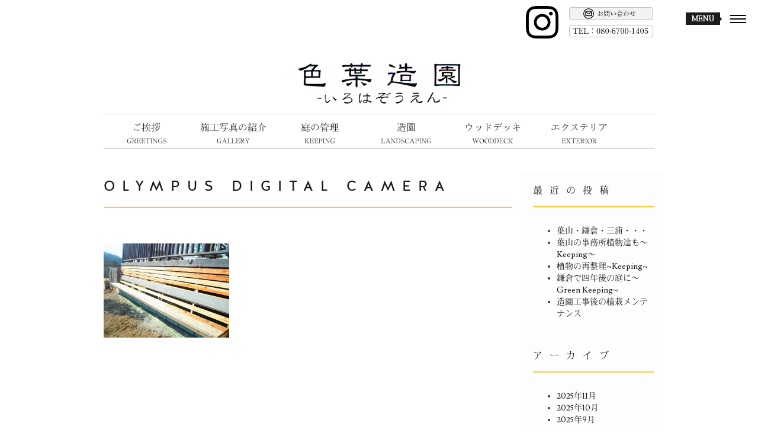

--- FILE ---
content_type: text/html; charset=UTF-8
request_url: https://iroha-zouen.com/1619/olympus-digital-camera-264
body_size: 15108
content:
<!DOCTYPE html>
<html dir="ltr" lang="ja" prefix="og: https://ogp.me/ns#">

<head>
	<meta charset="UTF-8">
	
	<meta name="viewport" content="width=device-width, initial-scale=1.0">
	<link rel="pingback" href="https://iroha-zouen.com/xmlrpc.php" />
	
		<!-- All in One SEO 4.9.3 - aioseo.com -->
		<title>OLYMPUS DIGITAL CAMERA | 色葉造園｜鎌倉・逗子・葉山・横須賀の庭造り・外構工事</title>
	<meta name="description" content="OLYMPUS DIGITAL CAMERA" />
	<meta name="robots" content="max-image-preview:large" />
	<meta name="author" content="色葉造園"/>
	<meta name="google-site-verification" content="x4wuHdDK35LcYV7tFtPKww3v8HBMaAe2CUELSspudVg" />
	<link rel="canonical" href="https://iroha-zouen.com/1619/olympus-digital-camera-264" />
	<meta name="generator" content="All in One SEO (AIOSEO) 4.9.3" />
		<meta property="og:locale" content="ja_JP" />
		<meta property="og:site_name" content="色葉造園｜鎌倉・逗子・葉山・横須賀の庭造り・外構工事 | 色葉造園では庭木の管理から家の外回り、外構工事全体のプロデュースまで、お客様のご希望、ご予算によって柔軟で丁寧な仕事を心がけております。" />
		<meta property="og:type" content="article" />
		<meta property="og:title" content="OLYMPUS DIGITAL CAMERA | 色葉造園｜鎌倉・逗子・葉山・横須賀の庭造り・外構工事" />
		<meta property="og:url" content="https://iroha-zouen.com/1619/olympus-digital-camera-264" />
		<meta property="article:published_time" content="2020-06-11T11:55:45+00:00" />
		<meta property="article:modified_time" content="2020-06-11T11:55:45+00:00" />
		<meta property="article:publisher" content="https://www.facebook.com/irohazouen" />
		<meta name="twitter:card" content="summary" />
		<meta name="twitter:title" content="OLYMPUS DIGITAL CAMERA | 色葉造園｜鎌倉・逗子・葉山・横須賀の庭造り・外構工事" />
		<script type="application/ld+json" class="aioseo-schema">
			{"@context":"https:\/\/schema.org","@graph":[{"@type":"BreadcrumbList","@id":"https:\/\/iroha-zouen.com\/1619\/olympus-digital-camera-264#breadcrumblist","itemListElement":[{"@type":"ListItem","@id":"https:\/\/iroha-zouen.com#listItem","position":1,"name":"Home","item":"https:\/\/iroha-zouen.com","nextItem":{"@type":"ListItem","@id":"https:\/\/iroha-zouen.com\/1619\/olympus-digital-camera-264#listItem","name":"OLYMPUS DIGITAL CAMERA"}},{"@type":"ListItem","@id":"https:\/\/iroha-zouen.com\/1619\/olympus-digital-camera-264#listItem","position":2,"name":"OLYMPUS DIGITAL CAMERA","previousItem":{"@type":"ListItem","@id":"https:\/\/iroha-zouen.com#listItem","name":"Home"}}]},{"@type":"ItemPage","@id":"https:\/\/iroha-zouen.com\/1619\/olympus-digital-camera-264#itempage","url":"https:\/\/iroha-zouen.com\/1619\/olympus-digital-camera-264","name":"OLYMPUS DIGITAL CAMERA | \u8272\u8449\u9020\u5712\uff5c\u938c\u5009\u30fb\u9017\u5b50\u30fb\u8449\u5c71\u30fb\u6a2a\u9808\u8cc0\u306e\u5ead\u9020\u308a\u30fb\u5916\u69cb\u5de5\u4e8b","description":"OLYMPUS DIGITAL CAMERA","inLanguage":"ja","isPartOf":{"@id":"https:\/\/iroha-zouen.com\/#website"},"breadcrumb":{"@id":"https:\/\/iroha-zouen.com\/1619\/olympus-digital-camera-264#breadcrumblist"},"author":{"@id":"https:\/\/iroha-zouen.com\/author\/iroha#author"},"creator":{"@id":"https:\/\/iroha-zouen.com\/author\/iroha#author"},"datePublished":"2020-06-11T20:55:45+09:00","dateModified":"2020-06-11T20:55:45+09:00"},{"@type":"Organization","@id":"https:\/\/iroha-zouen.com\/#organization","name":"\u8272\u8449\u9020\u5712","description":"\u8272\u8449\u9020\u5712\u3067\u306f\u5ead\u6728\u306e\u7ba1\u7406\u304b\u3089\u5bb6\u306e\u5916\u56de\u308a\u3001\u5916\u69cb\u5de5\u4e8b\u5168\u4f53\u306e\u30d7\u30ed\u30c7\u30e5\u30fc\u30b9\u307e\u3067\u3001\u304a\u5ba2\u69d8\u306e\u3054\u5e0c\u671b\u3001\u3054\u4e88\u7b97\u306b\u3088\u3063\u3066\u67d4\u8edf\u3067\u4e01\u5be7\u306a\u4ed5\u4e8b\u3092\u5fc3\u304c\u3051\u3066\u304a\u308a\u307e\u3059\u3002","url":"https:\/\/iroha-zouen.com\/","telephone":"+818067001405","sameAs":["https:\/\/www.facebook.com\/irohazouen","https:\/\/www.instagram.com\/iroha_zouen\/"]},{"@type":"Person","@id":"https:\/\/iroha-zouen.com\/author\/iroha#author","url":"https:\/\/iroha-zouen.com\/author\/iroha","name":"\u8272\u8449\u9020\u5712"},{"@type":"WebSite","@id":"https:\/\/iroha-zouen.com\/#website","url":"https:\/\/iroha-zouen.com\/","name":"\u8272\u8449\u9020\u5712\uff5c\u938c\u5009\u30fb\u9017\u5b50\u30fb\u8449\u5c71\u30fb\u6a2a\u9808\u8cc0\u306e\u5ead\u9020\u308a\u30fb\u5916\u69cb\u5de5\u4e8b","description":"\u8272\u8449\u9020\u5712\u3067\u306f\u5ead\u6728\u306e\u7ba1\u7406\u304b\u3089\u5bb6\u306e\u5916\u56de\u308a\u3001\u5916\u69cb\u5de5\u4e8b\u5168\u4f53\u306e\u30d7\u30ed\u30c7\u30e5\u30fc\u30b9\u307e\u3067\u3001\u304a\u5ba2\u69d8\u306e\u3054\u5e0c\u671b\u3001\u3054\u4e88\u7b97\u306b\u3088\u3063\u3066\u67d4\u8edf\u3067\u4e01\u5be7\u306a\u4ed5\u4e8b\u3092\u5fc3\u304c\u3051\u3066\u304a\u308a\u307e\u3059\u3002","inLanguage":"ja","publisher":{"@id":"https:\/\/iroha-zouen.com\/#organization"}}]}
		</script>
		<!-- All in One SEO -->

<link rel='dns-prefetch' href='//fonts.googleapis.com' />
<link rel="alternate" type="application/rss+xml" title="色葉造園｜鎌倉・逗子・葉山・横須賀の庭造り・外構工事 &raquo; フィード" href="https://iroha-zouen.com/feed" />
<link rel="alternate" type="application/rss+xml" title="色葉造園｜鎌倉・逗子・葉山・横須賀の庭造り・外構工事 &raquo; コメントフィード" href="https://iroha-zouen.com/comments/feed" />
		<!-- This site uses the Google Analytics by MonsterInsights plugin v9.11.1 - Using Analytics tracking - https://www.monsterinsights.com/ -->
							<script src="//www.googletagmanager.com/gtag/js?id=G-Z6MNDZJ1YC"  data-cfasync="false" data-wpfc-render="false" type="text/javascript" async></script>
			<script data-cfasync="false" data-wpfc-render="false" type="text/javascript">
				var mi_version = '9.11.1';
				var mi_track_user = true;
				var mi_no_track_reason = '';
								var MonsterInsightsDefaultLocations = {"page_location":"https:\/\/iroha-zouen.com\/1619\/olympus-digital-camera-264\/"};
								if ( typeof MonsterInsightsPrivacyGuardFilter === 'function' ) {
					var MonsterInsightsLocations = (typeof MonsterInsightsExcludeQuery === 'object') ? MonsterInsightsPrivacyGuardFilter( MonsterInsightsExcludeQuery ) : MonsterInsightsPrivacyGuardFilter( MonsterInsightsDefaultLocations );
				} else {
					var MonsterInsightsLocations = (typeof MonsterInsightsExcludeQuery === 'object') ? MonsterInsightsExcludeQuery : MonsterInsightsDefaultLocations;
				}

								var disableStrs = [
										'ga-disable-G-Z6MNDZJ1YC',
									];

				/* Function to detect opted out users */
				function __gtagTrackerIsOptedOut() {
					for (var index = 0; index < disableStrs.length; index++) {
						if (document.cookie.indexOf(disableStrs[index] + '=true') > -1) {
							return true;
						}
					}

					return false;
				}

				/* Disable tracking if the opt-out cookie exists. */
				if (__gtagTrackerIsOptedOut()) {
					for (var index = 0; index < disableStrs.length; index++) {
						window[disableStrs[index]] = true;
					}
				}

				/* Opt-out function */
				function __gtagTrackerOptout() {
					for (var index = 0; index < disableStrs.length; index++) {
						document.cookie = disableStrs[index] + '=true; expires=Thu, 31 Dec 2099 23:59:59 UTC; path=/';
						window[disableStrs[index]] = true;
					}
				}

				if ('undefined' === typeof gaOptout) {
					function gaOptout() {
						__gtagTrackerOptout();
					}
				}
								window.dataLayer = window.dataLayer || [];

				window.MonsterInsightsDualTracker = {
					helpers: {},
					trackers: {},
				};
				if (mi_track_user) {
					function __gtagDataLayer() {
						dataLayer.push(arguments);
					}

					function __gtagTracker(type, name, parameters) {
						if (!parameters) {
							parameters = {};
						}

						if (parameters.send_to) {
							__gtagDataLayer.apply(null, arguments);
							return;
						}

						if (type === 'event') {
														parameters.send_to = monsterinsights_frontend.v4_id;
							var hookName = name;
							if (typeof parameters['event_category'] !== 'undefined') {
								hookName = parameters['event_category'] + ':' + name;
							}

							if (typeof MonsterInsightsDualTracker.trackers[hookName] !== 'undefined') {
								MonsterInsightsDualTracker.trackers[hookName](parameters);
							} else {
								__gtagDataLayer('event', name, parameters);
							}
							
						} else {
							__gtagDataLayer.apply(null, arguments);
						}
					}

					__gtagTracker('js', new Date());
					__gtagTracker('set', {
						'developer_id.dZGIzZG': true,
											});
					if ( MonsterInsightsLocations.page_location ) {
						__gtagTracker('set', MonsterInsightsLocations);
					}
										__gtagTracker('config', 'G-Z6MNDZJ1YC', {"forceSSL":"true","link_attribution":"true"} );
										window.gtag = __gtagTracker;										(function () {
						/* https://developers.google.com/analytics/devguides/collection/analyticsjs/ */
						/* ga and __gaTracker compatibility shim. */
						var noopfn = function () {
							return null;
						};
						var newtracker = function () {
							return new Tracker();
						};
						var Tracker = function () {
							return null;
						};
						var p = Tracker.prototype;
						p.get = noopfn;
						p.set = noopfn;
						p.send = function () {
							var args = Array.prototype.slice.call(arguments);
							args.unshift('send');
							__gaTracker.apply(null, args);
						};
						var __gaTracker = function () {
							var len = arguments.length;
							if (len === 0) {
								return;
							}
							var f = arguments[len - 1];
							if (typeof f !== 'object' || f === null || typeof f.hitCallback !== 'function') {
								if ('send' === arguments[0]) {
									var hitConverted, hitObject = false, action;
									if ('event' === arguments[1]) {
										if ('undefined' !== typeof arguments[3]) {
											hitObject = {
												'eventAction': arguments[3],
												'eventCategory': arguments[2],
												'eventLabel': arguments[4],
												'value': arguments[5] ? arguments[5] : 1,
											}
										}
									}
									if ('pageview' === arguments[1]) {
										if ('undefined' !== typeof arguments[2]) {
											hitObject = {
												'eventAction': 'page_view',
												'page_path': arguments[2],
											}
										}
									}
									if (typeof arguments[2] === 'object') {
										hitObject = arguments[2];
									}
									if (typeof arguments[5] === 'object') {
										Object.assign(hitObject, arguments[5]);
									}
									if ('undefined' !== typeof arguments[1].hitType) {
										hitObject = arguments[1];
										if ('pageview' === hitObject.hitType) {
											hitObject.eventAction = 'page_view';
										}
									}
									if (hitObject) {
										action = 'timing' === arguments[1].hitType ? 'timing_complete' : hitObject.eventAction;
										hitConverted = mapArgs(hitObject);
										__gtagTracker('event', action, hitConverted);
									}
								}
								return;
							}

							function mapArgs(args) {
								var arg, hit = {};
								var gaMap = {
									'eventCategory': 'event_category',
									'eventAction': 'event_action',
									'eventLabel': 'event_label',
									'eventValue': 'event_value',
									'nonInteraction': 'non_interaction',
									'timingCategory': 'event_category',
									'timingVar': 'name',
									'timingValue': 'value',
									'timingLabel': 'event_label',
									'page': 'page_path',
									'location': 'page_location',
									'title': 'page_title',
									'referrer' : 'page_referrer',
								};
								for (arg in args) {
																		if (!(!args.hasOwnProperty(arg) || !gaMap.hasOwnProperty(arg))) {
										hit[gaMap[arg]] = args[arg];
									} else {
										hit[arg] = args[arg];
									}
								}
								return hit;
							}

							try {
								f.hitCallback();
							} catch (ex) {
							}
						};
						__gaTracker.create = newtracker;
						__gaTracker.getByName = newtracker;
						__gaTracker.getAll = function () {
							return [];
						};
						__gaTracker.remove = noopfn;
						__gaTracker.loaded = true;
						window['__gaTracker'] = __gaTracker;
					})();
									} else {
										console.log("");
					(function () {
						function __gtagTracker() {
							return null;
						}

						window['__gtagTracker'] = __gtagTracker;
						window['gtag'] = __gtagTracker;
					})();
									}
			</script>
							<!-- / Google Analytics by MonsterInsights -->
		<script type="text/javascript">
/* <![CDATA[ */
window._wpemojiSettings = {"baseUrl":"https:\/\/s.w.org\/images\/core\/emoji\/15.0.3\/72x72\/","ext":".png","svgUrl":"https:\/\/s.w.org\/images\/core\/emoji\/15.0.3\/svg\/","svgExt":".svg","source":{"concatemoji":"https:\/\/iroha-zouen.com\/wp-includes\/js\/wp-emoji-release.min.js?ver=6.5.7"}};
/*! This file is auto-generated */
!function(i,n){var o,s,e;function c(e){try{var t={supportTests:e,timestamp:(new Date).valueOf()};sessionStorage.setItem(o,JSON.stringify(t))}catch(e){}}function p(e,t,n){e.clearRect(0,0,e.canvas.width,e.canvas.height),e.fillText(t,0,0);var t=new Uint32Array(e.getImageData(0,0,e.canvas.width,e.canvas.height).data),r=(e.clearRect(0,0,e.canvas.width,e.canvas.height),e.fillText(n,0,0),new Uint32Array(e.getImageData(0,0,e.canvas.width,e.canvas.height).data));return t.every(function(e,t){return e===r[t]})}function u(e,t,n){switch(t){case"flag":return n(e,"\ud83c\udff3\ufe0f\u200d\u26a7\ufe0f","\ud83c\udff3\ufe0f\u200b\u26a7\ufe0f")?!1:!n(e,"\ud83c\uddfa\ud83c\uddf3","\ud83c\uddfa\u200b\ud83c\uddf3")&&!n(e,"\ud83c\udff4\udb40\udc67\udb40\udc62\udb40\udc65\udb40\udc6e\udb40\udc67\udb40\udc7f","\ud83c\udff4\u200b\udb40\udc67\u200b\udb40\udc62\u200b\udb40\udc65\u200b\udb40\udc6e\u200b\udb40\udc67\u200b\udb40\udc7f");case"emoji":return!n(e,"\ud83d\udc26\u200d\u2b1b","\ud83d\udc26\u200b\u2b1b")}return!1}function f(e,t,n){var r="undefined"!=typeof WorkerGlobalScope&&self instanceof WorkerGlobalScope?new OffscreenCanvas(300,150):i.createElement("canvas"),a=r.getContext("2d",{willReadFrequently:!0}),o=(a.textBaseline="top",a.font="600 32px Arial",{});return e.forEach(function(e){o[e]=t(a,e,n)}),o}function t(e){var t=i.createElement("script");t.src=e,t.defer=!0,i.head.appendChild(t)}"undefined"!=typeof Promise&&(o="wpEmojiSettingsSupports",s=["flag","emoji"],n.supports={everything:!0,everythingExceptFlag:!0},e=new Promise(function(e){i.addEventListener("DOMContentLoaded",e,{once:!0})}),new Promise(function(t){var n=function(){try{var e=JSON.parse(sessionStorage.getItem(o));if("object"==typeof e&&"number"==typeof e.timestamp&&(new Date).valueOf()<e.timestamp+604800&&"object"==typeof e.supportTests)return e.supportTests}catch(e){}return null}();if(!n){if("undefined"!=typeof Worker&&"undefined"!=typeof OffscreenCanvas&&"undefined"!=typeof URL&&URL.createObjectURL&&"undefined"!=typeof Blob)try{var e="postMessage("+f.toString()+"("+[JSON.stringify(s),u.toString(),p.toString()].join(",")+"));",r=new Blob([e],{type:"text/javascript"}),a=new Worker(URL.createObjectURL(r),{name:"wpTestEmojiSupports"});return void(a.onmessage=function(e){c(n=e.data),a.terminate(),t(n)})}catch(e){}c(n=f(s,u,p))}t(n)}).then(function(e){for(var t in e)n.supports[t]=e[t],n.supports.everything=n.supports.everything&&n.supports[t],"flag"!==t&&(n.supports.everythingExceptFlag=n.supports.everythingExceptFlag&&n.supports[t]);n.supports.everythingExceptFlag=n.supports.everythingExceptFlag&&!n.supports.flag,n.DOMReady=!1,n.readyCallback=function(){n.DOMReady=!0}}).then(function(){return e}).then(function(){var e;n.supports.everything||(n.readyCallback(),(e=n.source||{}).concatemoji?t(e.concatemoji):e.wpemoji&&e.twemoji&&(t(e.twemoji),t(e.wpemoji)))}))}((window,document),window._wpemojiSettings);
/* ]]> */
</script>
<style id='wp-emoji-styles-inline-css' type='text/css'>

	img.wp-smiley, img.emoji {
		display: inline !important;
		border: none !important;
		box-shadow: none !important;
		height: 1em !important;
		width: 1em !important;
		margin: 0 0.07em !important;
		vertical-align: -0.1em !important;
		background: none !important;
		padding: 0 !important;
	}
</style>
<link rel='stylesheet' id='wp-block-library-css' href='https://iroha-zouen.com/wp-includes/css/dist/block-library/style.min.css?ver=6.5.7' type='text/css' media='all' />
<link rel='stylesheet' id='aioseo/css/src/vue/standalone/blocks/table-of-contents/global.scss-css' href='https://iroha-zouen.com/wp-content/plugins/all-in-one-seo-pack/dist/Lite/assets/css/table-of-contents/global.e90f6d47.css?ver=4.9.3' type='text/css' media='all' />
<style id='classic-theme-styles-inline-css' type='text/css'>
/*! This file is auto-generated */
.wp-block-button__link{color:#fff;background-color:#32373c;border-radius:9999px;box-shadow:none;text-decoration:none;padding:calc(.667em + 2px) calc(1.333em + 2px);font-size:1.125em}.wp-block-file__button{background:#32373c;color:#fff;text-decoration:none}
</style>
<style id='global-styles-inline-css' type='text/css'>
body{--wp--preset--color--black: #000000;--wp--preset--color--cyan-bluish-gray: #abb8c3;--wp--preset--color--white: #ffffff;--wp--preset--color--pale-pink: #f78da7;--wp--preset--color--vivid-red: #cf2e2e;--wp--preset--color--luminous-vivid-orange: #ff6900;--wp--preset--color--luminous-vivid-amber: #fcb900;--wp--preset--color--light-green-cyan: #7bdcb5;--wp--preset--color--vivid-green-cyan: #00d084;--wp--preset--color--pale-cyan-blue: #8ed1fc;--wp--preset--color--vivid-cyan-blue: #0693e3;--wp--preset--color--vivid-purple: #9b51e0;--wp--preset--gradient--vivid-cyan-blue-to-vivid-purple: linear-gradient(135deg,rgba(6,147,227,1) 0%,rgb(155,81,224) 100%);--wp--preset--gradient--light-green-cyan-to-vivid-green-cyan: linear-gradient(135deg,rgb(122,220,180) 0%,rgb(0,208,130) 100%);--wp--preset--gradient--luminous-vivid-amber-to-luminous-vivid-orange: linear-gradient(135deg,rgba(252,185,0,1) 0%,rgba(255,105,0,1) 100%);--wp--preset--gradient--luminous-vivid-orange-to-vivid-red: linear-gradient(135deg,rgba(255,105,0,1) 0%,rgb(207,46,46) 100%);--wp--preset--gradient--very-light-gray-to-cyan-bluish-gray: linear-gradient(135deg,rgb(238,238,238) 0%,rgb(169,184,195) 100%);--wp--preset--gradient--cool-to-warm-spectrum: linear-gradient(135deg,rgb(74,234,220) 0%,rgb(151,120,209) 20%,rgb(207,42,186) 40%,rgb(238,44,130) 60%,rgb(251,105,98) 80%,rgb(254,248,76) 100%);--wp--preset--gradient--blush-light-purple: linear-gradient(135deg,rgb(255,206,236) 0%,rgb(152,150,240) 100%);--wp--preset--gradient--blush-bordeaux: linear-gradient(135deg,rgb(254,205,165) 0%,rgb(254,45,45) 50%,rgb(107,0,62) 100%);--wp--preset--gradient--luminous-dusk: linear-gradient(135deg,rgb(255,203,112) 0%,rgb(199,81,192) 50%,rgb(65,88,208) 100%);--wp--preset--gradient--pale-ocean: linear-gradient(135deg,rgb(255,245,203) 0%,rgb(182,227,212) 50%,rgb(51,167,181) 100%);--wp--preset--gradient--electric-grass: linear-gradient(135deg,rgb(202,248,128) 0%,rgb(113,206,126) 100%);--wp--preset--gradient--midnight: linear-gradient(135deg,rgb(2,3,129) 0%,rgb(40,116,252) 100%);--wp--preset--font-size--small: 13px;--wp--preset--font-size--medium: 20px;--wp--preset--font-size--large: 36px;--wp--preset--font-size--x-large: 42px;--wp--preset--spacing--20: 0.44rem;--wp--preset--spacing--30: 0.67rem;--wp--preset--spacing--40: 1rem;--wp--preset--spacing--50: 1.5rem;--wp--preset--spacing--60: 2.25rem;--wp--preset--spacing--70: 3.38rem;--wp--preset--spacing--80: 5.06rem;--wp--preset--shadow--natural: 6px 6px 9px rgba(0, 0, 0, 0.2);--wp--preset--shadow--deep: 12px 12px 50px rgba(0, 0, 0, 0.4);--wp--preset--shadow--sharp: 6px 6px 0px rgba(0, 0, 0, 0.2);--wp--preset--shadow--outlined: 6px 6px 0px -3px rgba(255, 255, 255, 1), 6px 6px rgba(0, 0, 0, 1);--wp--preset--shadow--crisp: 6px 6px 0px rgba(0, 0, 0, 1);}:where(.is-layout-flex){gap: 0.5em;}:where(.is-layout-grid){gap: 0.5em;}body .is-layout-flex{display: flex;}body .is-layout-flex{flex-wrap: wrap;align-items: center;}body .is-layout-flex > *{margin: 0;}body .is-layout-grid{display: grid;}body .is-layout-grid > *{margin: 0;}:where(.wp-block-columns.is-layout-flex){gap: 2em;}:where(.wp-block-columns.is-layout-grid){gap: 2em;}:where(.wp-block-post-template.is-layout-flex){gap: 1.25em;}:where(.wp-block-post-template.is-layout-grid){gap: 1.25em;}.has-black-color{color: var(--wp--preset--color--black) !important;}.has-cyan-bluish-gray-color{color: var(--wp--preset--color--cyan-bluish-gray) !important;}.has-white-color{color: var(--wp--preset--color--white) !important;}.has-pale-pink-color{color: var(--wp--preset--color--pale-pink) !important;}.has-vivid-red-color{color: var(--wp--preset--color--vivid-red) !important;}.has-luminous-vivid-orange-color{color: var(--wp--preset--color--luminous-vivid-orange) !important;}.has-luminous-vivid-amber-color{color: var(--wp--preset--color--luminous-vivid-amber) !important;}.has-light-green-cyan-color{color: var(--wp--preset--color--light-green-cyan) !important;}.has-vivid-green-cyan-color{color: var(--wp--preset--color--vivid-green-cyan) !important;}.has-pale-cyan-blue-color{color: var(--wp--preset--color--pale-cyan-blue) !important;}.has-vivid-cyan-blue-color{color: var(--wp--preset--color--vivid-cyan-blue) !important;}.has-vivid-purple-color{color: var(--wp--preset--color--vivid-purple) !important;}.has-black-background-color{background-color: var(--wp--preset--color--black) !important;}.has-cyan-bluish-gray-background-color{background-color: var(--wp--preset--color--cyan-bluish-gray) !important;}.has-white-background-color{background-color: var(--wp--preset--color--white) !important;}.has-pale-pink-background-color{background-color: var(--wp--preset--color--pale-pink) !important;}.has-vivid-red-background-color{background-color: var(--wp--preset--color--vivid-red) !important;}.has-luminous-vivid-orange-background-color{background-color: var(--wp--preset--color--luminous-vivid-orange) !important;}.has-luminous-vivid-amber-background-color{background-color: var(--wp--preset--color--luminous-vivid-amber) !important;}.has-light-green-cyan-background-color{background-color: var(--wp--preset--color--light-green-cyan) !important;}.has-vivid-green-cyan-background-color{background-color: var(--wp--preset--color--vivid-green-cyan) !important;}.has-pale-cyan-blue-background-color{background-color: var(--wp--preset--color--pale-cyan-blue) !important;}.has-vivid-cyan-blue-background-color{background-color: var(--wp--preset--color--vivid-cyan-blue) !important;}.has-vivid-purple-background-color{background-color: var(--wp--preset--color--vivid-purple) !important;}.has-black-border-color{border-color: var(--wp--preset--color--black) !important;}.has-cyan-bluish-gray-border-color{border-color: var(--wp--preset--color--cyan-bluish-gray) !important;}.has-white-border-color{border-color: var(--wp--preset--color--white) !important;}.has-pale-pink-border-color{border-color: var(--wp--preset--color--pale-pink) !important;}.has-vivid-red-border-color{border-color: var(--wp--preset--color--vivid-red) !important;}.has-luminous-vivid-orange-border-color{border-color: var(--wp--preset--color--luminous-vivid-orange) !important;}.has-luminous-vivid-amber-border-color{border-color: var(--wp--preset--color--luminous-vivid-amber) !important;}.has-light-green-cyan-border-color{border-color: var(--wp--preset--color--light-green-cyan) !important;}.has-vivid-green-cyan-border-color{border-color: var(--wp--preset--color--vivid-green-cyan) !important;}.has-pale-cyan-blue-border-color{border-color: var(--wp--preset--color--pale-cyan-blue) !important;}.has-vivid-cyan-blue-border-color{border-color: var(--wp--preset--color--vivid-cyan-blue) !important;}.has-vivid-purple-border-color{border-color: var(--wp--preset--color--vivid-purple) !important;}.has-vivid-cyan-blue-to-vivid-purple-gradient-background{background: var(--wp--preset--gradient--vivid-cyan-blue-to-vivid-purple) !important;}.has-light-green-cyan-to-vivid-green-cyan-gradient-background{background: var(--wp--preset--gradient--light-green-cyan-to-vivid-green-cyan) !important;}.has-luminous-vivid-amber-to-luminous-vivid-orange-gradient-background{background: var(--wp--preset--gradient--luminous-vivid-amber-to-luminous-vivid-orange) !important;}.has-luminous-vivid-orange-to-vivid-red-gradient-background{background: var(--wp--preset--gradient--luminous-vivid-orange-to-vivid-red) !important;}.has-very-light-gray-to-cyan-bluish-gray-gradient-background{background: var(--wp--preset--gradient--very-light-gray-to-cyan-bluish-gray) !important;}.has-cool-to-warm-spectrum-gradient-background{background: var(--wp--preset--gradient--cool-to-warm-spectrum) !important;}.has-blush-light-purple-gradient-background{background: var(--wp--preset--gradient--blush-light-purple) !important;}.has-blush-bordeaux-gradient-background{background: var(--wp--preset--gradient--blush-bordeaux) !important;}.has-luminous-dusk-gradient-background{background: var(--wp--preset--gradient--luminous-dusk) !important;}.has-pale-ocean-gradient-background{background: var(--wp--preset--gradient--pale-ocean) !important;}.has-electric-grass-gradient-background{background: var(--wp--preset--gradient--electric-grass) !important;}.has-midnight-gradient-background{background: var(--wp--preset--gradient--midnight) !important;}.has-small-font-size{font-size: var(--wp--preset--font-size--small) !important;}.has-medium-font-size{font-size: var(--wp--preset--font-size--medium) !important;}.has-large-font-size{font-size: var(--wp--preset--font-size--large) !important;}.has-x-large-font-size{font-size: var(--wp--preset--font-size--x-large) !important;}
.wp-block-navigation a:where(:not(.wp-element-button)){color: inherit;}
:where(.wp-block-post-template.is-layout-flex){gap: 1.25em;}:where(.wp-block-post-template.is-layout-grid){gap: 1.25em;}
:where(.wp-block-columns.is-layout-flex){gap: 2em;}:where(.wp-block-columns.is-layout-grid){gap: 2em;}
.wp-block-pullquote{font-size: 1.5em;line-height: 1.6;}
</style>
<link rel='stylesheet' id='contact-form-7-css' href='https://iroha-zouen.com/wp-content/plugins/contact-form-7/includes/css/styles.css?ver=5.3.2' type='text/css' media='all' />
<link rel='stylesheet' id='fancybox-css' href='https://iroha-zouen.com/wp-content/plugins/easy-fancybox/fancybox/1.5.4/jquery.fancybox.min.css?ver=6.5.7' type='text/css' media='screen' />
<link rel='stylesheet' id='ebor-lusitana-font-css' href='https://fonts.googleapis.com/css?family=Lusitana%3A400%2C700&#038;ver=6.5.7' type='text/css' media='all' />
<link rel='stylesheet' id='ebor-montserrat-font-css' href='https://fonts.googleapis.com/css?family=Montserrat%3A400%2C700&#038;ver=6.5.7' type='text/css' media='all' />
<link rel='stylesheet' id='ebor-lato-font-css' href='https://fonts.googleapis.com/css?family=Lato%3A400%2C100%2C300%2C700%2C900&#038;ver=6.5.7' type='text/css' media='all' />
<link rel='stylesheet' id='ebor-lekton-font-css' href='https://fonts.googleapis.com/css?family=Lekton%3A400%2C400italic%2C700&#038;ver=6.5.7' type='text/css' media='all' />
<link rel='stylesheet' id='ebor-bootstrap-css' href='https://iroha-zouen.com/wp-content/themes/uber/style/bootstrap/css/bootstrap.min.css?ver=6.5.7' type='text/css' media='all' />
<link rel='stylesheet' id='ebor-icons-css' href='https://iroha-zouen.com/wp-content/themes/uber/style/css/icons.css?ver=6.5.7' type='text/css' media='all' />
<link rel='stylesheet' id='ebor-plugins-css' href='https://iroha-zouen.com/wp-content/themes/uber/style/css/plugins.css?ver=6.5.7' type='text/css' media='all' />
<link rel='stylesheet' id='ebor-style-css' href='https://iroha-zouen.com/wp-content/themes/uber/style.css?ver=6.5.7' type='text/css' media='all' />
<style id='ebor-style-inline-css' type='text/css'>

			.white{
				color:#FFFFFF;
			}
			.offwhite{
				color:#ffffff;
			}
			.silver{
				color:#dddee0;
			}
			.dark{
				color:#292929;
			}
			.black{
				color:#191919;
			}
			.grey{
				color:#CCCCCC ;
			}
			.color{
				color:#ffc740;
			}
			.client-logo-inner, .client-logo-row{
				border-color:#ffc740;
			}
			
			.white-bg{
				background-color:#FFFFFF;
			}
			.offwhite-bg{
				background-color:#ffffff;
			}
			.silver-bg{
				background-color:#dddee0;
			}
			.dark-bg{
				background-color:#292929;
			}
			.black-bg{
				background-color:#191919;
			}
			.grey-bg{
				background-color:#CCCCCC;
			}
			.color-bg,
			.owl-theme .owl-dots .owl-dot.active span, .owl-theme .owl-dots .owl-dot:hover span{
				background-color:#ffc740;
			}
			
			a{
				color:#191919;
			}
			a:hover{
				color:#ffc740;
			}
			::selection {
			  background-color: #ffc740;
			  color:#FFFFFF;
			}
			::-moz-selection {
			  background-color: #ffc740;
			  color:#FFFFFF;
			}
			
			.btn-uber-color,
			input[type='submit']{
				border-color:#ffc740 !important;
				color:#ffc740 !important;
			}
			.btn-uber-color:hover,
			input[type='submit']:hover,
			.pagination .active a{
				border-color:#191919 !important;
				color:#191919 !important;
			}
			.main-nav-menu li a.current-main-nav{
				color:#ffc740 !important;
			}
			.main-nav-menu li a.main-nav-link:focus{
				color:#FFFFFF;
			}
			.main-heading > span,
			.service-icon,
			.service-icon-wrap .row{
				border-color:#CCCCCC;
			}
			.sub-nav a{
				color:#777777;
			}
			.sub-nav a:hover{
				color:#ffc740;
			}
			.sub-nav a:after{
				color:#ffc740;
			}
			.features-slider-triggers a{
				border-color:#ffc740;
				color:#ffc740;
			}
			.features-slider-triggers a.features-triggered{
				border-color:#FFFFFF;
				color:#FFFFFF;
			}
			.team-block h4{
				border-color:#ffc740;
			}
			.mastfoot .social-nav li a{
				color:#191919;
			}
			.mastfoot .social-nav li a:hover{
				color:#ffc740;
			}
			#ws .price, #ws .price-specs{
				border-color:#292929;
			}
			.works-item a:hover{
				border-color:#292929;
			}
			.intro-05 h5 span, 
			.intro-05 h1 span{
				border-color:#ffc740;
			}
			.intro-08 .rotator-wrap span{
			  background-color: #ffc740;
			  color:#FFFFFF;
			}
			
			.redirector a > i{
				border-color:#292929;
				color:#292929;
			}
			.redirector a:hover > i{
				border-color:#ffc740;
				color:#ffc740;
			}
			.tabbable-line > .nav-tabs > li.active{
				border-color:#ffc740;
			}
			.tabbable-line > .nav-tabs > li:hover{
				border-color:#292929;
			}
			.tabbable-panel {
				border-color:#292929;
			}
			.font1{
				font-family: "Lekton", "游明朝", YuMincho, "ヒラギノ明朝 ProN W3", "Hiragino Mincho ProN", "heisei-mincho-std", "HG明朝E", "ＭＳ Ｐ明朝", "ＭＳ 明朝", serif;;
			}
			.font2{
				font-family: "Montserrat", "游明朝", YuMincho, "ヒラギノ明朝 ProN W3", "Hiragino Mincho ProN", "heisei-mincho-std", "HG明朝E", "ＭＳ Ｐ明朝", "ＭＳ 明朝", serif;;
			}
			.font3{
				font-family: "Lusitana", "游明朝", YuMincho, "ヒラギノ明朝 ProN W3", "Hiragino Mincho ProN", "heisei-mincho-std", "HG明朝E", "ＭＳ Ｐ明朝", "ＭＳ 明朝", serif;;
			}
			
			.font4{
				font-family: "designova_hgr_regular", "游明朝", YuMincho, "ヒラギノ明朝 ProN W3", "Hiragino Mincho ProN", "heisei-mincho-std", "HG明朝E", "ＭＳ Ｐ明朝", "ＭＳ 明朝", serif;;
			}
			.font4thin{
				font-family: "designova_hgr_thin", "游明朝", YuMincho, "ヒラギノ明朝 ProN W3", "Hiragino Mincho ProN", "heisei-mincho-std", "HG明朝E", "ＭＳ Ｐ明朝", "ＭＳ 明朝", serif;;
			}
			.font4light{
				font-family: "designova_hgr_light", "游明朝", YuMincho, "ヒラギノ明朝 ProN W3", "Hiragino Mincho ProN", "heisei-mincho-std", "HG明朝E", "ＭＳ Ｐ明朝", "ＭＳ 明朝", serif;;
			}
			.font4bold{
				font-family: "designova_hgr_bold", "游明朝", YuMincho, "ヒラギノ明朝 ProN W3", "Hiragino Mincho ProN", "heisei-mincho-std", "HG明朝E", "ＭＳ Ｐ明朝", "ＭＳ 明朝", serif;;
			}
			.font4black{
				font-family: "designova_hgr_black", "游明朝", YuMincho, "ヒラギノ明朝 ProN W3", "Hiragino Mincho ProN", "heisei-mincho-std", "HG明朝E", "ＭＳ Ｐ明朝", "ＭＳ 明朝", serif;;
			}
			
			
			body, p{
				font-family: "Lusitana", "游明朝", YuMincho, "ヒラギノ明朝 ProN W3", "Hiragino Mincho ProN", "heisei-mincho-std", "HG明朝E", "ＭＳ Ｐ明朝", "ＭＳ 明朝", serif;;
			}
			ul.slimmenu li a {
				font-family: "designova_hgr_bold", "游明朝", YuMincho, "ヒラギノ明朝 ProN W3", "Hiragino Mincho ProN", "heisei-mincho-std", "HG明朝E", "ＭＳ Ｐ明朝", "ＭＳ 明朝", serif;;
			}
			.sub-nav a{
				font-family: "designova_hgr_light", "游明朝", YuMincho, "ヒラギノ明朝 ProN W3", "Hiragino Mincho ProN", "heisei-mincho-std", "HG明朝E", "ＭＳ Ｐ明朝", "ＭＳ 明朝", serif;;
			}
			
			ul.slimmenu li a{
				font-family: "Montserrat", "游明朝", YuMincho, "ヒラギノ明朝 ProN W3", "Hiragino Mincho ProN", "heisei-mincho-std", "HG明朝E", "ＭＳ Ｐ明朝", "ＭＳ 明朝", serif;;
			}
		
.newslist .date {
    padding-right: 20px;
}
.newslist .catname {
    padding-left: 20px;
}
.newslist .rcb {
    margin-bottom: 10px;
}
.newsblog {
    border-top: 1px solid #D0CECE;
    border-bottom: 1px solid #D0CECE;
    margin: 20px 0;
    padding: 20px 0;
}
.case {
    clear: both;
}
.case .newslist .rcb {
    float: left;
    text-align: center;
    border: 1px solid #BFBFBF;
/*    width: 22.6%;
    margin: 4px;*/
    padding: 10px 0;
}
.case .newslist .rcb img {
    padding: 10px 0;
}
.greet1 {
    text-align: center;
    font-size: 21px;
    margin: 30px auto;
}
.greet2 {
    text-align: center;
}
.greet3 {
    padding-left: 20px;
    color: #70AD47;
    font-size: 21px;
}
.greet4 {
    border-top: 1px solid #D0CECE;
}
.greet6 {
    border: 1px solid #D0CECE;
    padding: 20px;
}
.greet6 h3 {
    background-color: #000;
    color: #fff;
/*    width: 12%;*/
    margin-left: -21px;
    padding: 5px 10px;
    font-size: 20px;
}
.greet7 {
    text-align: right;
}
.greet6 ol {
    margin-top: 10px;
    margin-bottom: 20px;
}
.greet6 ol li {
    margin-bottom: 20px;
}
.greet6 ol li ol {
    margin-top: 5px;
    margin-bottom: 0px;
}
.greet6 ol li ol li {
    margin-bottom: 10px;
}
.phone {
    font-size: 1.5em;
}
.lands1 h4{
    border-bottom: 1px solid #000;
/*    width: 50%;*/
    margin-top: 30px;
}
.lands1 .lands2 ol li  {
    margin-bottom: 5px;
}
.lands1 .lands3 .lands2 {
    border-left: 1px solid #000;
    margin-left: 15px;
    padding-left: 15px;
}
.post-content table td.tdr, .post-content table th.tdr {
    text-align: right;
    padding-right: 10px;
}
body.category .page-section {
    margin-top: 0 !important;
}









</style>
<script type="text/javascript" src="https://iroha-zouen.com/wp-content/plugins/google-analytics-for-wordpress/assets/js/frontend-gtag.min.js?ver=9.11.1" id="monsterinsights-frontend-script-js" async="async" data-wp-strategy="async"></script>
<script data-cfasync="false" data-wpfc-render="false" type="text/javascript" id='monsterinsights-frontend-script-js-extra'>/* <![CDATA[ */
var monsterinsights_frontend = {"js_events_tracking":"true","download_extensions":"doc,pdf,ppt,zip,xls,docx,pptx,xlsx","inbound_paths":"[{\"path\":\"\\\/go\\\/\",\"label\":\"affiliate\"},{\"path\":\"\\\/recommend\\\/\",\"label\":\"affiliate\"}]","home_url":"https:\/\/iroha-zouen.com","hash_tracking":"false","v4_id":"G-Z6MNDZJ1YC"};/* ]]> */
</script>
<script type="text/javascript" src="https://iroha-zouen.com/wp-includes/js/jquery/jquery.min.js?ver=3.7.1" id="jquery-core-js"></script>
<script type="text/javascript" src="https://iroha-zouen.com/wp-includes/js/jquery/jquery-migrate.min.js?ver=3.4.1" id="jquery-migrate-js"></script>
<link rel="https://api.w.org/" href="https://iroha-zouen.com/wp-json/" /><link rel="alternate" type="application/json" href="https://iroha-zouen.com/wp-json/wp/v2/media/1620" /><link rel="EditURI" type="application/rsd+xml" title="RSD" href="https://iroha-zouen.com/xmlrpc.php?rsd" />
<meta name="generator" content="WordPress 6.5.7" />
<link rel='shortlink' href='https://iroha-zouen.com/?p=1620' />
<link rel="alternate" type="application/json+oembed" href="https://iroha-zouen.com/wp-json/oembed/1.0/embed?url=https%3A%2F%2Firoha-zouen.com%2F1619%2Folympus-digital-camera-264" />
<link rel="alternate" type="text/xml+oembed" href="https://iroha-zouen.com/wp-json/oembed/1.0/embed?url=https%3A%2F%2Firoha-zouen.com%2F1619%2Folympus-digital-camera-264&#038;format=xml" />
<meta name="generator" content="Powered by Slider Revolution 6.5.3 - responsive, Mobile-Friendly Slider Plugin for WordPress with comfortable drag and drop interface." />
<link rel="icon" href="https://iroha-zouen.com/wp-content/uploads/2016/03/cropped-logo640-32x32.png" sizes="32x32" />
<link rel="icon" href="https://iroha-zouen.com/wp-content/uploads/2016/03/cropped-logo640-192x192.png" sizes="192x192" />
<link rel="apple-touch-icon" href="https://iroha-zouen.com/wp-content/uploads/2016/03/cropped-logo640-180x180.png" />
<meta name="msapplication-TileImage" content="https://iroha-zouen.com/wp-content/uploads/2016/03/cropped-logo640-270x270.png" />
<script type="text/javascript">function setREVStartSize(e){
			//window.requestAnimationFrame(function() {				 
				window.RSIW = window.RSIW===undefined ? window.innerWidth : window.RSIW;	
				window.RSIH = window.RSIH===undefined ? window.innerHeight : window.RSIH;	
				try {								
					var pw = document.getElementById(e.c).parentNode.offsetWidth,
						newh;
					pw = pw===0 || isNaN(pw) ? window.RSIW : pw;
					e.tabw = e.tabw===undefined ? 0 : parseInt(e.tabw);
					e.thumbw = e.thumbw===undefined ? 0 : parseInt(e.thumbw);
					e.tabh = e.tabh===undefined ? 0 : parseInt(e.tabh);
					e.thumbh = e.thumbh===undefined ? 0 : parseInt(e.thumbh);
					e.tabhide = e.tabhide===undefined ? 0 : parseInt(e.tabhide);
					e.thumbhide = e.thumbhide===undefined ? 0 : parseInt(e.thumbhide);
					e.mh = e.mh===undefined || e.mh=="" || e.mh==="auto" ? 0 : parseInt(e.mh,0);		
					if(e.layout==="fullscreen" || e.l==="fullscreen") 						
						newh = Math.max(e.mh,window.RSIH);					
					else{					
						e.gw = Array.isArray(e.gw) ? e.gw : [e.gw];
						for (var i in e.rl) if (e.gw[i]===undefined || e.gw[i]===0) e.gw[i] = e.gw[i-1];					
						e.gh = e.el===undefined || e.el==="" || (Array.isArray(e.el) && e.el.length==0)? e.gh : e.el;
						e.gh = Array.isArray(e.gh) ? e.gh : [e.gh];
						for (var i in e.rl) if (e.gh[i]===undefined || e.gh[i]===0) e.gh[i] = e.gh[i-1];
											
						var nl = new Array(e.rl.length),
							ix = 0,						
							sl;					
						e.tabw = e.tabhide>=pw ? 0 : e.tabw;
						e.thumbw = e.thumbhide>=pw ? 0 : e.thumbw;
						e.tabh = e.tabhide>=pw ? 0 : e.tabh;
						e.thumbh = e.thumbhide>=pw ? 0 : e.thumbh;					
						for (var i in e.rl) nl[i] = e.rl[i]<window.RSIW ? 0 : e.rl[i];
						sl = nl[0];									
						for (var i in nl) if (sl>nl[i] && nl[i]>0) { sl = nl[i]; ix=i;}															
						var m = pw>(e.gw[ix]+e.tabw+e.thumbw) ? 1 : (pw-(e.tabw+e.thumbw)) / (e.gw[ix]);					
						newh =  (e.gh[ix] * m) + (e.tabh + e.thumbh);
					}				
					if(window.rs_init_css===undefined) window.rs_init_css = document.head.appendChild(document.createElement("style"));					
					document.getElementById(e.c).height = newh+"px";
					window.rs_init_css.innerHTML += "#"+e.c+"_wrapper { height: "+newh+"px }";				
				} catch(e){
					console.log("Failure at Presize of Slider:" + e)
				}					   
			//});
		  };</script>
</head>

<body class="attachment attachment-template-default single single-attachment postid-1620 attachmentid-1620 attachment-jpeg header-left">

<div id="preloader">
	<div id="status">
	</div>
</div>
<div class="main-nav visible-sm visible-md visible-lg">
	<div class="mobile-toggle black">
	    <span></span>
	    <span></span>
	    <span></span>
	</div>
</div>

<header class="ebor-append-to masthead visible-sm visible-md visible-lg">
	<p id="page-top"><a href="#mastwrap"><img src="https://iroha-zouen.com/wp-content/themes/uber/style/img/up.png" alt="" width="48" height="48" /></a></p>
	<div class="main-logo-div container">
		<a href="/contact/" title="お問い合わせ：080-6700-1405"><img src="https://iroha-zouen.com/wp-content/themes/uber/style/img/rnavi1a.png" alt="" class="rnavi" /></a>
		<a href="https://www.instagram.com/iroha_zouen/" title="Instagram：色葉造園" target="_blank"><img src="https://iroha-zouen.com/wp-content/themes/uber/style/img/instagram.png" alt="" class="rnavi" style="margin-right:16px;" /></a>
		<div class="clearfix"></div>
		<a href="https://iroha-zouen.com/">
							<img alt="色葉造園｜鎌倉・逗子・葉山・横須賀の庭造り・外構工事" class="main-logo" src="/wp-content/uploads/2016/03/logos.png" />
					</a>
		<div class="gnavi-div">
			<ul class="gnavi" id="gnavim">
			<li><a href="/greetings/" title="ご挨拶"><img src="https://iroha-zouen.com/wp-content/themes/uber/style/img/gnavi1.png" alt="" /></a></li>
			<li><a href="/gallery/" title="施工写真の紹介"><img src="https://iroha-zouen.com/wp-content/themes/uber/style/img/gnavi2.png" alt=""/></a></li>
			<li><a href="/keeping/" title="庭の管理"><img src="https://iroha-zouen.com/wp-content/themes/uber/style/img/gnavi3.png" alt=""/></a></li>
			<li><a href="/landscaping/" title="造園"><img src="https://iroha-zouen.com/wp-content/themes/uber/style/img/gnavi4.png" alt=""/></a></li>
			<li><a href="/wooddeck/" title="ウッドデッキ"><img src="https://iroha-zouen.com/wp-content/themes/uber/style/img/gnavi5.png" alt=""/></a></li>
			<li><a href="/exterior/" title="エクステリア"><img src="https://iroha-zouen.com/wp-content/themes/uber/style/img/gnavi6.png" alt=""/></a></li>
			</ul>
		</div>
	</div>
</header>

<section class="menu-panel fullheight">
	<div class="row">

		<article class="col-md-8 fullheight nav-list-holder menu-bg" style="background-image: url(/wp-content/uploads/2016/03/mainteback-1.jpg);">
			<div class="valign">
				<nav class="nav-item-wrap">
					<ul id="menu-main" class="main-nav-menu main-nav-menu-effect font4light"><li class="trigger-sub-nav"><a class="main-nav-link white" href="https://iroha-zouen.com/" data-sub-nav-target="203">トップページ</a></li><li class="trigger-sub-nav"><a class="main-nav-link white" href="https://iroha-zouen.com/category/newsblog/news" data-sub-nav-target="354">お知らせ</a></li><li class="trigger-sub-nav"><a class="main-nav-link white" href="https://iroha-zouen.com/greetings" data-sub-nav-target="200">ご挨拶</a></li><li class="trigger-sub-nav"><a class="main-nav-link white" href="https://iroha-zouen.com/gallery" data-sub-nav-target="199">施工写真の紹介</a></li><li class="trigger-sub-nav"><a class="main-nav-link white" href="https://iroha-zouen.com/landscaping" data-sub-nav-target="198">造園</a></li><li class="trigger-sub-nav"><a class="main-nav-link white" href="https://iroha-zouen.com/wooddeck" data-sub-nav-target="197">ウッドデッキ</a></li><li class="trigger-sub-nav"><a class="main-nav-link white" href="https://iroha-zouen.com/exterior" data-sub-nav-target="196">エクステリア</a></li><li class="trigger-sub-nav"><a class="main-nav-link white" href="https://iroha-zouen.com/contact" data-sub-nav-target="201">お問い合わせ</a></li><li class="trigger-sub-nav"><a class="main-nav-link white" href="https://iroha-zouen.com/privacy" data-sub-nav-target="202">プライバシーポリシー</a></li><li class="trigger-sub-nav"><a class="main-nav-link white" href="https://iroha-zouen.com/category/newsblog/blog" data-sub-nav-target="355">ブログ</a></li><li class="trigger-sub-nav"><a target="_blank" class="main-nav-link white" href="https://www.instagram.com/iroha_zouen/" data-sub-nav-target="1566">Instagram</a></li></ul>				</nav>
			</div>
		</article>
		
		<article class="col-md-4 fullheight sub-nav-holder black-bg">
			<div class="valign">
								</div>
		</article>
	
	</div>
</section>

<nav class="mobile-nav hidden-sm hidden-md hidden-lg">
	<ul id="menu-main-2" class="slimmenu"><li id="menu-item-203" class="menu-item menu-item-type-post_type menu-item-object-page menu-item-home menu-item-203"><a href="https://iroha-zouen.com/">トップページ</a></li>
<li id="menu-item-354" class="menu-item menu-item-type-taxonomy menu-item-object-category menu-item-354"><a href="https://iroha-zouen.com/category/newsblog/news">お知らせ</a></li>
<li id="menu-item-200" class="menu-item menu-item-type-post_type menu-item-object-page menu-item-200"><a href="https://iroha-zouen.com/greetings">ご挨拶</a></li>
<li id="menu-item-199" class="menu-item menu-item-type-post_type menu-item-object-page menu-item-199"><a href="https://iroha-zouen.com/gallery">施工写真の紹介</a></li>
<li id="menu-item-198" class="menu-item menu-item-type-post_type menu-item-object-page menu-item-198"><a href="https://iroha-zouen.com/landscaping">造園</a></li>
<li id="menu-item-197" class="menu-item menu-item-type-post_type menu-item-object-page menu-item-197"><a href="https://iroha-zouen.com/wooddeck">ウッドデッキ</a></li>
<li id="menu-item-196" class="menu-item menu-item-type-post_type menu-item-object-page menu-item-196"><a href="https://iroha-zouen.com/exterior">エクステリア</a></li>
<li id="menu-item-201" class="menu-item menu-item-type-post_type menu-item-object-page menu-item-201"><a href="https://iroha-zouen.com/contact">お問い合わせ</a></li>
<li id="menu-item-202" class="menu-item menu-item-type-post_type menu-item-object-page menu-item-202"><a href="https://iroha-zouen.com/privacy">プライバシーポリシー</a></li>
<li id="menu-item-355" class="menu-item menu-item-type-taxonomy menu-item-object-category menu-item-355"><a href="https://iroha-zouen.com/category/newsblog/blog">ブログ</a></li>
<li id="menu-item-1566" class="menu-item menu-item-type-custom menu-item-object-custom menu-item-1566"><a target="_blank" rel="noopener" href="https://www.instagram.com/iroha_zouen/">Instagram</a></li>
</ul>
	<div class="container" style="clear:both;padding-top:10px;">
		<p id="page-top"><a href="#mastwrap"><img src="https://iroha-zouen.com/wp-content/themes/uber/style/img/up.png" alt="" width="48" height="48" /></a></p>
		<a href="https://iroha-zouen.com/">
							<img alt="色葉造園｜鎌倉・逗子・葉山・横須賀の庭造り・外構工事" class="main-logo" src="/wp-content/uploads/2016/03/logos.png" />
					</a>

		<ul class="gnavi" id="gnavim">
		<li><a href="/greetings/" title="ご挨拶"><img src="https://iroha-zouen.com/wp-content/themes/uber/style/img/gnavi1.png" alt="" /></a></li>
		<li><a href="/gallery/" title="施工写真の紹介"><img src="https://iroha-zouen.com/wp-content/themes/uber/style/img/gnavi2.png" alt=""/></a></li>
		<li><a href="/keeping/" title="庭の管理"><img src="https://iroha-zouen.com/wp-content/themes/uber/style/img/gnavi3.png" alt=""/></a></li>
		<li><a href="/landscaping/" title="造園"><img src="https://iroha-zouen.com/wp-content/themes/uber/style/img/gnavi4.png" alt=""/></a></li>
		<li><a href="/wooddeck/" title="ウッドデッキ"><img src="https://iroha-zouen.com/wp-content/themes/uber/style/img/gnavi5.png" alt=""/></a></li>
		<li><a href="/exterior/" title="エクステリア"><img src="https://iroha-zouen.com/wp-content/themes/uber/style/img/gnavi6.png" alt=""/></a></li>
		</ul>
	</div>

</nav>

<section id="mastwrap" class="mastwrap"><section class="page-section white-bg"><div class="container">
	<div class="row">
	
		<article class="text-left col-md-9 post-content">
		    <h1 class="minimal-caps font4 black add-top-quarter">OLYMPUS DIGITAL CAMERA</h1><div class="inner-spacer color-bg"></div><p class="attachment"><a href='https://iroha-zouen.com/wp-content/uploads/2020/06/P2031736-scaled.jpg'><img decoding="async" width="212" height="159" src="https://iroha-zouen.com/wp-content/uploads/2020/06/P2031736-212x159.jpg" class="attachment-medium size-medium" alt="" srcset="https://iroha-zouen.com/wp-content/uploads/2020/06/P2031736-212x159.jpg 212w, https://iroha-zouen.com/wp-content/uploads/2020/06/P2031736-1024x768.jpg 1024w, https://iroha-zouen.com/wp-content/uploads/2020/06/P2031736-1536x1152.jpg 1536w, https://iroha-zouen.com/wp-content/uploads/2020/06/P2031736-2048x1536.jpg 2048w" sizes="(max-width: 212px) 100vw, 212px" /></a></p>
<div class="clearfix"></div>		</article>
		
		<aside class="col-md-3 ebor-sidebar add-top-quarter">
	
		<div id="recent-posts-2" class="sidebox widget widget_recent_entries">
		<h4 class="widget-title section-title minimal-caps font4 black">最近の投稿</h4><div class="inner-spacer color-bg"></div>
		<ul>
											<li>
					<a href="https://iroha-zouen.com/2797">葉山・鎌倉・三浦・・・</a>
									</li>
											<li>
					<a href="https://iroha-zouen.com/2792">葉山の事務所植物達も～Keeping～</a>
									</li>
											<li>
					<a href="https://iroha-zouen.com/2784">植物の再整理~Keeping~</a>
									</li>
											<li>
					<a href="https://iroha-zouen.com/2780">鎌倉で四年後の庭に～Green Keeping~</a>
									</li>
											<li>
					<a href="https://iroha-zouen.com/2768">造園工事後の植栽メンテナンス</a>
									</li>
					</ul>

		</div><div id="archives-2" class="sidebox widget widget_archive"><h4 class="widget-title section-title minimal-caps font4 black">アーカイブ</h4><div class="inner-spacer color-bg"></div>
			<ul>
					<li><a href='https://iroha-zouen.com/date/2025/11'>2025年11月</a></li>
	<li><a href='https://iroha-zouen.com/date/2025/10'>2025年10月</a></li>
	<li><a href='https://iroha-zouen.com/date/2025/09'>2025年9月</a></li>
	<li><a href='https://iroha-zouen.com/date/2025/08'>2025年8月</a></li>
	<li><a href='https://iroha-zouen.com/date/2025/07'>2025年7月</a></li>
	<li><a href='https://iroha-zouen.com/date/2025/04'>2025年4月</a></li>
	<li><a href='https://iroha-zouen.com/date/2025/03'>2025年3月</a></li>
	<li><a href='https://iroha-zouen.com/date/2025/02'>2025年2月</a></li>
	<li><a href='https://iroha-zouen.com/date/2025/01'>2025年1月</a></li>
	<li><a href='https://iroha-zouen.com/date/2024/12'>2024年12月</a></li>
	<li><a href='https://iroha-zouen.com/date/2024/11'>2024年11月</a></li>
	<li><a href='https://iroha-zouen.com/date/2024/07'>2024年7月</a></li>
	<li><a href='https://iroha-zouen.com/date/2024/04'>2024年4月</a></li>
	<li><a href='https://iroha-zouen.com/date/2024/03'>2024年3月</a></li>
	<li><a href='https://iroha-zouen.com/date/2023/10'>2023年10月</a></li>
	<li><a href='https://iroha-zouen.com/date/2023/09'>2023年9月</a></li>
	<li><a href='https://iroha-zouen.com/date/2023/04'>2023年4月</a></li>
	<li><a href='https://iroha-zouen.com/date/2023/03'>2023年3月</a></li>
	<li><a href='https://iroha-zouen.com/date/2023/02'>2023年2月</a></li>
	<li><a href='https://iroha-zouen.com/date/2023/01'>2023年1月</a></li>
	<li><a href='https://iroha-zouen.com/date/2022/12'>2022年12月</a></li>
	<li><a href='https://iroha-zouen.com/date/2022/11'>2022年11月</a></li>
	<li><a href='https://iroha-zouen.com/date/2022/10'>2022年10月</a></li>
	<li><a href='https://iroha-zouen.com/date/2022/09'>2022年9月</a></li>
	<li><a href='https://iroha-zouen.com/date/2022/05'>2022年5月</a></li>
	<li><a href='https://iroha-zouen.com/date/2022/04'>2022年4月</a></li>
	<li><a href='https://iroha-zouen.com/date/2022/01'>2022年1月</a></li>
	<li><a href='https://iroha-zouen.com/date/2021/12'>2021年12月</a></li>
	<li><a href='https://iroha-zouen.com/date/2021/10'>2021年10月</a></li>
	<li><a href='https://iroha-zouen.com/date/2021/08'>2021年8月</a></li>
	<li><a href='https://iroha-zouen.com/date/2021/05'>2021年5月</a></li>
	<li><a href='https://iroha-zouen.com/date/2021/04'>2021年4月</a></li>
	<li><a href='https://iroha-zouen.com/date/2021/03'>2021年3月</a></li>
	<li><a href='https://iroha-zouen.com/date/2021/02'>2021年2月</a></li>
	<li><a href='https://iroha-zouen.com/date/2021/01'>2021年1月</a></li>
	<li><a href='https://iroha-zouen.com/date/2020/12'>2020年12月</a></li>
	<li><a href='https://iroha-zouen.com/date/2020/11'>2020年11月</a></li>
	<li><a href='https://iroha-zouen.com/date/2020/07'>2020年7月</a></li>
	<li><a href='https://iroha-zouen.com/date/2020/06'>2020年6月</a></li>
	<li><a href='https://iroha-zouen.com/date/2020/05'>2020年5月</a></li>
	<li><a href='https://iroha-zouen.com/date/2020/03'>2020年3月</a></li>
	<li><a href='https://iroha-zouen.com/date/2020/02'>2020年2月</a></li>
	<li><a href='https://iroha-zouen.com/date/2020/01'>2020年1月</a></li>
	<li><a href='https://iroha-zouen.com/date/2019/12'>2019年12月</a></li>
	<li><a href='https://iroha-zouen.com/date/2019/11'>2019年11月</a></li>
	<li><a href='https://iroha-zouen.com/date/2019/07'>2019年7月</a></li>
	<li><a href='https://iroha-zouen.com/date/2019/06'>2019年6月</a></li>
	<li><a href='https://iroha-zouen.com/date/2019/05'>2019年5月</a></li>
	<li><a href='https://iroha-zouen.com/date/2019/04'>2019年4月</a></li>
	<li><a href='https://iroha-zouen.com/date/2019/03'>2019年3月</a></li>
	<li><a href='https://iroha-zouen.com/date/2019/01'>2019年1月</a></li>
	<li><a href='https://iroha-zouen.com/date/2018/12'>2018年12月</a></li>
	<li><a href='https://iroha-zouen.com/date/2018/10'>2018年10月</a></li>
	<li><a href='https://iroha-zouen.com/date/2018/09'>2018年9月</a></li>
	<li><a href='https://iroha-zouen.com/date/2018/08'>2018年8月</a></li>
	<li><a href='https://iroha-zouen.com/date/2018/07'>2018年7月</a></li>
	<li><a href='https://iroha-zouen.com/date/2018/05'>2018年5月</a></li>
	<li><a href='https://iroha-zouen.com/date/2018/04'>2018年4月</a></li>
	<li><a href='https://iroha-zouen.com/date/2018/02'>2018年2月</a></li>
	<li><a href='https://iroha-zouen.com/date/2018/01'>2018年1月</a></li>
	<li><a href='https://iroha-zouen.com/date/2017/11'>2017年11月</a></li>
	<li><a href='https://iroha-zouen.com/date/2017/08'>2017年8月</a></li>
	<li><a href='https://iroha-zouen.com/date/2017/07'>2017年7月</a></li>
	<li><a href='https://iroha-zouen.com/date/2017/06'>2017年6月</a></li>
	<li><a href='https://iroha-zouen.com/date/2017/05'>2017年5月</a></li>
	<li><a href='https://iroha-zouen.com/date/2017/04'>2017年4月</a></li>
	<li><a href='https://iroha-zouen.com/date/2017/03'>2017年3月</a></li>
	<li><a href='https://iroha-zouen.com/date/2017/02'>2017年2月</a></li>
	<li><a href='https://iroha-zouen.com/date/2017/01'>2017年1月</a></li>
	<li><a href='https://iroha-zouen.com/date/2016/06'>2016年6月</a></li>
	<li><a href='https://iroha-zouen.com/date/2016/05'>2016年5月</a></li>
	<li><a href='https://iroha-zouen.com/date/2016/04'>2016年4月</a></li>
	<li><a href='https://iroha-zouen.com/date/2016/01'>2016年1月</a></li>
			</ul>

			</div><div id="categories-2" class="sidebox widget widget_categories"><h4 class="widget-title section-title minimal-caps font4 black">カテゴリー</h4><div class="inner-spacer color-bg"></div>
			<ul>
					<li class="cat-item cat-item-3"><a href="https://iroha-zouen.com/category/newsblog/blog">BLOG</a>
</li>
	<li class="cat-item cat-item-8"><a href="https://iroha-zouen.com/category/work/exterior">EXTERIOR</a>
</li>
	<li class="cat-item cat-item-6"><a href="https://iroha-zouen.com/category/work/landscaping">LANDSCAPING</a>
</li>
	<li class="cat-item cat-item-1"><a href="https://iroha-zouen.com/category/newsblog/news">NEWS</a>
</li>
	<li class="cat-item cat-item-9"><a href="https://iroha-zouen.com/category/newsblog">NEWS&amp;BLOG</a>
</li>
	<li class="cat-item cat-item-7"><a href="https://iroha-zouen.com/category/work/wooddeck">WOODDECK</a>
</li>
			</ul>

			</div></aside>		
	</div>

</div></section>
<section class="redirector offwhite-bg">
	<div class="separator-section">
		<div class="container">
			<div class="row">
				<article class="col-md-10 col-md-offset-1 text-center">
					<ul>
						<li><a href="https://iroha-zouen.com/1619" rel="prev"><i class="ion-arrow-left-c"></i></a></li>						<li><a href="https://iroha-zouen.com/1619/olympus-digital-camera-264"><i class="ion-grid black"></i></a></li>
											</ul>
				</article>
			</div>
		</div>
	</div>
</section>
<footer class="mastfoot white-bg">
	<div class="container">
		
				
					<div class="row">
				<article class="col-md-12 text-center">
					<div class="footdiv">
						<a href="https://iroha-zouen.com/">
							<img alt="色葉造園｜鎌倉・逗子・葉山・横須賀の庭造り・外構工事" class="img-responsive foot-logo" src="/wp-content/uploads/2016/03/logo150a.png" />
						</a>
						<h2>庭木の管理からお庭全体のプロデュースまで</h2>
						<h3>色葉造園はお客様だけの特別な空間を作成いたします。</h3>
						<p class="footp">〒240-0111<br>
						神奈川県三浦郡葉山町一色1262-21<br>
						TEL：080-6700-1405
						</p>
					</div>
				</article>
			</div>
				
					<div class="row">
				<article class="col-md-12 text-center">
					<div class="inner-spacer color-bg"></div>
					<ul id="menu-footer" class="social-nav font4 black"><li id="menu-item-356" class="menu-item menu-item-type-taxonomy menu-item-object-category menu-item-356"><a href="https://iroha-zouen.com/category/newsblog/news">お知らせ</a></li>
<li id="menu-item-357" class="menu-item menu-item-type-taxonomy menu-item-object-category menu-item-357"><a href="https://iroha-zouen.com/category/newsblog/blog">ブログ</a></li>
<li id="menu-item-358" class="menu-item menu-item-type-taxonomy menu-item-object-category menu-item-358"><a href="https://iroha-zouen.com/category/work/landscaping">造園</a></li>
<li id="menu-item-359" class="menu-item menu-item-type-taxonomy menu-item-object-category menu-item-359"><a href="https://iroha-zouen.com/category/work/wooddeck">ウッドデッキ</a></li>
<li id="menu-item-360" class="menu-item menu-item-type-taxonomy menu-item-object-category menu-item-360"><a href="https://iroha-zouen.com/category/work/exterior">エクステリア</a></li>
<li id="menu-item-31" class="menu-item menu-item-type-post_type menu-item-object-page menu-item-31"><a href="https://iroha-zouen.com/privacy">プライバシーポリシー</a></li>
<li id="menu-item-30" class="menu-item menu-item-type-post_type menu-item-object-page menu-item-30"><a href="https://iroha-zouen.com/contact">お問い合わせ</a></li>
</ul>				</article>
			</div>
				
					<div class="row">
				<article class="col-md-12 text-center">
					<p class="copyright font1 grey">
						&copy;2014 色葉造園 <a href="/"> iroha-zouen.com</a>					</p>
				</article>
			</div>
			
	</div>
</footer>
<script src="https://use.typekit.net/oxz8kyj.js"></script>
<script>try{Typekit.load({ async: true });}catch(e){}</script>

</section><!-- Master Wrap : ends -->


		<script type="text/javascript">
			window.RS_MODULES = window.RS_MODULES || {};
			window.RS_MODULES.modules = window.RS_MODULES.modules || {};
			window.RS_MODULES.waiting = window.RS_MODULES.waiting || [];
			window.RS_MODULES.defered = true;
			window.RS_MODULES.moduleWaiting = window.RS_MODULES.moduleWaiting || {};
			window.RS_MODULES.type = 'compiled';
		</script>
					<link rel="preload" as="font" id="rs-icon-set-revicon-woff" href="https://iroha-zouen.com/wp-content/plugins/revslider/public/assets/fonts/revicons/revicons.woff?5510888" type="font/woff" crossorigin="anonymous" media="all" />
<link rel='stylesheet' id='rs-plugin-settings-css' href='https://iroha-zouen.com/wp-content/plugins/revslider/public/assets/css/rs6.css?ver=6.5.3' type='text/css' media='all' />
<style id='rs-plugin-settings-inline-css' type='text/css'>
#rs-demo-id {}
</style>
<script type="text/javascript" id="contact-form-7-js-extra">
/* <![CDATA[ */
var wpcf7 = {"apiSettings":{"root":"https:\/\/iroha-zouen.com\/wp-json\/contact-form-7\/v1","namespace":"contact-form-7\/v1"}};
/* ]]> */
</script>
<script type="text/javascript" src="https://iroha-zouen.com/wp-content/plugins/contact-form-7/includes/js/scripts.js?ver=5.3.2" id="contact-form-7-js"></script>
<script type="text/javascript" src="https://iroha-zouen.com/wp-content/plugins/revslider/public/assets/js/rbtools.min.js?ver=6.5.3" defer async id="tp-tools-js"></script>
<script type="text/javascript" src="https://iroha-zouen.com/wp-content/plugins/revslider/public/assets/js/rs6.min.js?ver=6.5.3" defer async id="revmin-js"></script>
<script type="text/javascript" src="https://iroha-zouen.com/wp-content/plugins/easy-fancybox/vendor/purify.min.js?ver=6.5.7" id="fancybox-purify-js"></script>
<script type="text/javascript" id="jquery-fancybox-js-extra">
/* <![CDATA[ */
var efb_i18n = {"close":"Close","next":"Next","prev":"Previous","startSlideshow":"Start slideshow","toggleSize":"Toggle size"};
/* ]]> */
</script>
<script type="text/javascript" src="https://iroha-zouen.com/wp-content/plugins/easy-fancybox/fancybox/1.5.4/jquery.fancybox.min.js?ver=6.5.7" id="jquery-fancybox-js"></script>
<script type="text/javascript" id="jquery-fancybox-js-after">
/* <![CDATA[ */
var fb_timeout, fb_opts={'autoScale':true,'showCloseButton':true,'margin':20,'pixelRatio':'false','centerOnScroll':true,'enableEscapeButton':true,'overlayShow':true,'hideOnOverlayClick':true,'minViewportWidth':320,'minVpHeight':320,'disableCoreLightbox':'true','enableBlockControls':'true','fancybox_openBlockControls':'true' };
if(typeof easy_fancybox_handler==='undefined'){
var easy_fancybox_handler=function(){
jQuery([".nolightbox","a.wp-block-file__button","a.pin-it-button","a[href*='pinterest.com\/pin\/create']","a[href*='facebook.com\/share']","a[href*='twitter.com\/share']"].join(',')).addClass('nofancybox');
jQuery('a.fancybox-close').on('click',function(e){e.preventDefault();jQuery.fancybox.close()});
/* IMG */
						var unlinkedImageBlocks=jQuery(".wp-block-image > img:not(.nofancybox,figure.nofancybox>img)");
						unlinkedImageBlocks.wrap(function() {
							var href = jQuery( this ).attr( "src" );
							return "<a href='" + href + "'></a>";
						});
var fb_IMG_select=jQuery('a[href*=".jpg" i]:not(.nofancybox,li.nofancybox>a,figure.nofancybox>a),area[href*=".jpg" i]:not(.nofancybox),a[href*=".jpeg" i]:not(.nofancybox,li.nofancybox>a,figure.nofancybox>a),area[href*=".jpeg" i]:not(.nofancybox),a[href*=".png" i]:not(.nofancybox,li.nofancybox>a,figure.nofancybox>a),area[href*=".png" i]:not(.nofancybox)');
fb_IMG_select.addClass('fancybox image');
var fb_IMG_sections=jQuery('.gallery,.wp-block-gallery,.tiled-gallery,.wp-block-jetpack-tiled-gallery,.ngg-galleryoverview,.ngg-imagebrowser,.nextgen_pro_blog_gallery,.nextgen_pro_film,.nextgen_pro_horizontal_filmstrip,.ngg-pro-masonry-wrapper,.ngg-pro-mosaic-container,.nextgen_pro_sidescroll,.nextgen_pro_slideshow,.nextgen_pro_thumbnail_grid,.tiled-gallery');
fb_IMG_sections.each(function(){jQuery(this).find(fb_IMG_select).attr('rel','gallery-'+fb_IMG_sections.index(this));});
jQuery('a.fancybox,area.fancybox,.fancybox>a').each(function(){jQuery(this).fancybox(jQuery.extend(true,{},fb_opts,{'transition':'elastic','transitionIn':'elastic','easingIn':'easeOutBack','transitionOut':'elastic','easingOut':'easeInBack','opacity':false,'hideOnContentClick':false,'titleShow':true,'titlePosition':'over','titleFromAlt':true,'showNavArrows':true,'enableKeyboardNav':true,'cyclic':false,'mouseWheel':'true'}))});
};};
jQuery(easy_fancybox_handler);jQuery(document).on('post-load',easy_fancybox_handler);
/* ]]> */
</script>
<script type="text/javascript" src="https://iroha-zouen.com/wp-content/plugins/easy-fancybox/vendor/jquery.easing.min.js?ver=1.4.1" id="jquery-easing-js"></script>
<script type="text/javascript" src="https://iroha-zouen.com/wp-content/plugins/easy-fancybox/vendor/jquery.mousewheel.min.js?ver=3.1.13" id="jquery-mousewheel-js"></script>
<script type="text/javascript" src="https://iroha-zouen.com/wp-content/themes/uber/style/bootstrap/js/bootstrap.min.js?ver=6.5.7" id="ebor-bootstrap-js"></script>
<script type="text/javascript" src="https://iroha-zouen.com/wp-content/themes/uber/style/js/plugins.js?ver=6.5.7" id="ebor-plugins-js"></script>
<script type="text/javascript" src="https://iroha-zouen.com/wp-content/themes/uber/style/js/scripts.js?ver=6.5.7" id="ebor-scripts-js"></script>
</body>
</html>

--- FILE ---
content_type: text/css
request_url: https://iroha-zouen.com/wp-content/themes/uber/style.css?ver=6.5.7
body_size: 10999
content:
/*
Theme Name: Uber
Theme URI: http://www.madeinebor.com
Version: 1.5.4
Description: Uber - A Multipurpose, Responsive WordPress Theme.
Author: Tom Rhodes
Author URI: http://www.madeinebor.com
License: GNU General Public License version 3.0
License URI: http://www.gnu.org/licenses/gpl-3.0.html
Tags: white, custom-background, threaded-comments, translation-ready, custom-menu
*/


/* 

WARNING! DO NOT EDIT THIS FILE!

To make it easy to update your theme, you should not edit the styles in this file. Instead use 
the custom.css file to add your styles. You can copy a style from this file and paste it in 
custom.css and it will override the style in this file. You have been warned! :)

*/

/*--------------------------------------------------------*/
/* TABLE OF CONTENTS: */
/*--------------------------------------------------------*/

/* 01 - LAYOUT INITIALIZATION & COLOR PRESETS */
/* 02 - HEADER, INTRO & NAVIGATION */
/* 03 - COMMON ELEMENTS & TYPOGRAPHY */
/* 04 - PAGES & SECTIONS SETUP*/
/* 05 - FOOTER*/

/* IMPORTANT NOTICE: */
/*Some fonts used in this template are Premium Fonts with Special Extended License to Designova. As a buyer of this template you can use these fonts as part of the web template but you shoud not redistribute or resell the fonts by any means */

/*-------------------------------------------------------------------------------------*/

/*-------------------------------------------------------------------------------------*/
/*1. HALIS GROTESQUE PREMIUM FONT - Special Permission Extended License for Designova */
/*-------------------------------------------------------------------------------------*/
@font-face {
	font-family:'designova_hgr_thin';
	src: url('style/css/halisgrotesque/HalisGR-Thin-webfont.eot');
	src: url('style/css/halisgrotesque/HalisGR-Thin-webfont.eot?#iefix') format('embedded-opentype'), url('style/css/halisgrotesque/HalisGR-Thin-webfont.woff2') format('woff2'), url('style/css/halisgrotesque/HalisGR-Thin-webfont.woff') format('woff'), url('style/css/halisgrotesque/HalisGR-Thin-webfont.ttf') format('truetype'), url('style/css/halisgrotesque/HalisGR-Thin-webfont.svg#halis_grthin') format('svg');
	font-weight: normal;
	font-style: normal;
}
@font-face {
	font-family:'designova_hgr_light';
	src: url('style/css/halisgrotesque/Halis_GR-light-webfont.eot');
	src: url('style/css/halisgrotesque/Halis_GR-light-webfont.eot?#iefix') format('embedded-opentype'), url('style/css/halisgrotesque/Halis_GR-light-webfont.woff2') format('woff2'), url('style/css/halisgrotesque/Halis_GR-light-webfont.woff') format('woff'), url('style/css/halisgrotesque/Halis_GR-light-webfont.ttf') format('truetype'), url('style/css/halisgrotesque/Halis_GR-light-webfont.svg#halis_grlight') format('svg');
	font-weight: normal;
	font-style: normal;
}
@font-face {
	font-family:'designova_hgr_regular';
	src: url('style/css/halisgrotesque/HalisGR-Regular-webfont.eot');
	src: url('style/css/halisgrotesque/HalisGR-Regular-webfont.eot?#iefix') format('embedded-opentype'), url('style/css/halisgrotesque/HalisGR-Regular-webfont.woff2') format('woff2'), url('style/css/halisgrotesque/HalisGR-Regular-webfont.woff') format('woff'), url('style/css/halisgrotesque/HalisGR-Regular-webfont.ttf') format('truetype'), url('style/css/halisgrotesque/HalisGR-Regular-webfont.svg#halis_gr_regularregular') format('svg');
	font-weight: normal;
	font-style: normal;
}
@font-face {
	font-family:'designova_hgr_bold';
	src: url('style/css/halisgrotesque/HalisGR-Bold-webfont.eot');
	src: url('style/css/halisgrotesque/HalisGR-Bold-webfont.eot?#iefix') format('embedded-opentype'), url('style/css/halisgrotesque/HalisGR-Bold-webfont.woff2') format('woff2'), url('style/css/halisgrotesque/HalisGR-Bold-webfont.woff') format('woff'), url('style/css/halisgrotesque/HalisGR-Bold-webfont.ttf') format('truetype'), url('style/css/halisgrotesque/HalisGR-Bold-webfont.svg#halis_grbold') format('svg');
	font-weight: normal;
	font-style: normal;
}
@font-face {
	font-family:'designova_hgr_black';
	src: url('style/css/halisgrotesque/HalisGR-Black-webfont.eot');
	src: url('style/css/halisgrotesque/HalisGR-Black-webfont.eot?#iefix') format('embedded-opentype'), url('style/css/halisgrotesque/HalisGR-Black-webfont.woff2') format('woff2'), url('style/css/halisgrotesque/HalisGR-Black-webfont.woff') format('woff'), url('style/css/halisgrotesque/HalisGR-Black-webfont.ttf') format('truetype'), url('style/css/halisgrotesque/HalisGR-Black-webfont.svg#halis_grblack') format('svg');
	font-weight: normal;
	font-style: normal;
}

/*-------------------------------------------------------------------------------------------------------------------------------*/
/* 01 - LAYOUT INITIALIZATION & COLOR PRESETS */
/*-------------------------------------------------------------------------------------------------------------------------------*/
 body {
	overflow-x: hidden;
}
body {
	font-weight:200;
}
a, a:hover, a:focus {
	text-decoration: none;
}
a:focus {
	outline: none;
}
.animated {
	visibility: hidden;
}
.ease {
	-webkit-transition: all .4s ease-in-out;
	-moz-transition: all .4s ease-in-out;
	-ms-transition: all .4s ease-in-out;
	-o-transition: all .4s ease-in-out;
	transition: all .4s ease-in-out;
}
.ease:hover {
	-webkit-transition: all .4s ease-in-out;
	-moz-transition: all .4s ease-in-out;
	-ms-transition: all .4s ease-in-out;
	-o-transition: all .4s ease-in-out;
	transition: all .4s ease-in-out;
}
.text-center > .img-responsive {
	display: block;
	display: inline-block;
}
p {
	color: #444;
	font-size: 14px;
	line-height:25px;
}
h1, h2, h3, h4, h5, h6 {
	margin-top: 0;
	font-weight: normal;
}
@media (min-width: 1024px) and (max-width: 5000px) {
	.container {
		max-width: 960px;
	}
}
/*Common Spacing and Padding*/
.boxed .mastwrap {
	margin: 0 12%;
}




/*-----------------------------------------------
	���ʐݒ�
------------------------------------------------*/
.page-section, .separator-section {
	padding: 0;	/*255px 0 0 0;*/
}
#page-top {
	position: fixed;
	bottom: 20px;
	right: 20px;
	width: 48px;
}
.main-nav {
	position: fixed;
    width: 100%;
	z-index: 9000;
}
.rnavi {
    float: right;
/*	margin-right: 60px;*/
}
.rnavi3 {
	margin-right: 158px;
}

ul.gnavi {
    position: relative;
    list-style: none;
    margin: 0 auto;
    padding: 0;
	border-top: 1px solid #D0CECE;
    border-bottom: 1px solid #D0CECE;
}
ul.gnavi li {
    float: left;
    margin: 0 5px 3px 5px;
    padding: 12px 12px 2px 12px;
}

ul.gnavi  ul.sub-menu {
	position:absolute;
	background:#fff;
	z-index:99999;
	zoom:100%;
	top: 30px;
	left: 85px;
    list-style: none;
    padding-left: 0;
	width: 148px;
}
ul.gnavi  ul>li{
	color:#000;
	line-height:1.5;
	float:none;
	border-bottom: 1px solid #eee;
	padding: 10px;
	margin: 0;
	display: block;
}
ul.gnavi  ul>li:after {
	margin: 0;
}

ul.gnavi li:hover {
    opacity: 0.5;
	background-color: #efefef;/*#e7832d;*/
}
.rnavi:hover,
ul.gnavi ul>li:hover {
    opacity: 0.5;
}
ul.gnavi ul>li a{
	color:#000;
	display:block;
	width: 120px;
	height:auto !important;
}
ul.gnavi {
	zoom: 100%;	
}
ul.gnavi:after{
	height:0;
	visibility:hidden;
	content:".";
	display:block;
	clear:both;
}
ul.gnavi  ul.sub-menu li{
	position:relative;	
}
ul.gnavi  ul.sub-menu li ul.sub-menu{
	position:absolute;
	background:#fff;
	z-index:9999;
	zoom:100%;
	left:200px;
	top:0;
}
ul.gnavi  ul.sub-menu  ul>li{
	color:#000;
	line-height:1.5;
	float:none;
	text-align:center !important;
}
ul.gnavi  ul.sub-menu  ul>li a{
	border:none !important;
	display:block;
	padding:10px;
	height:auto !important;
}
ul.sub-menu.works-filter li:after {
	content:'';
}
body.page h1.minimal-caps {
    font-size: 8px;
    line-height: 8px;
    letter-spacing: 0;
    color: #fff;
    position: absolute;
    top: 0;
    left: 0;
    margin: 2px;
}
.mastfoot .inner-spacer,
body.page h1.minimal-caps + .inner-spacer {
    margin: 0;
    background: none;
}
.topp {
	margin-bottom: 0;
}
.main-logo-div {
    display: block;
    display: block;
    margin: 0 auto 5px;
    padding: 10px 15px 5px;
	text-align: center;
	background-color: #fff;
}
.main-logo {
	margin: 40px auto 15px;
}
.text-logo {
	font-size: 18px;
	line-height: 18px;
	text-transform: uppercase;
	letter-spacing: 8px;
	margin-left: 60px;
	margin-top: 20px;
}
.gnavi-div {
	clear: both;
}
.foot-logo {
	display: inline-block;
	margin: 0 25px 10px 0;
	float: left;
}
.mastfoot h2,
.mastfoot h3,
.mastfoot p.footp {
	text-align: left;
	font-weight: 300;
}
.mastfoot h2 {
	font-size: 23px;
    margin-top: 10px;
}
.mastfoot h3 {
	font-size: 16px;
}
.copyright {
	font-size: 13px;
}
.inner-spacer {
    height: 2px;
    width: 100%;
}
.mastfoot .footdiv {
	border-top: 1px solid #D0CECE;
	padding: 20px 0 15px 0;
}
.mastfoot #menu-footer {
	border-top: 1px solid #D0CECE;
	border-bottom: 1px solid #D0CECE;
	margin: 0;
	padding: 10px 0;
}









.add-top {
	margin-top: 120px;
}
.add-bottom {
	margin-bottom: 120px;
}
.add-top-half {
	margin-top: 60px;
}
.add-bottom-half {
	margin-bottom: 60px;
}
.add-top-quarter {
	margin-top: 30px;
}
.add-bottom-quarter {
	margin-bottom: 30px;
}
.pad-top {
	padding-top: 120px;
}
.pad-bottom {
	padding-bottom: 120px;
}
.pad {
	padding-left: 20px;
	padding-right: 20px;
}
.remove-top {
	margin-top: 0;
}
.remove-bottom {
	margin-bottom: 0;
}
.remove-pad-top {
	padding-top: 0;
}
.remove-pad-bottom {
	padding-bottom: 0;
}
.mob-center > .img-responsive {
	display: inline-block;
}
.no-gutter {
	margin-left: -15px !important;
}
.valign {
	position: relative;
	top: 50%;
	-webkit-transform: translateY(-50%);
	-ms-transform: translateY(-50%);
	transform: translateY(-50%);
}
.absolute-overlay {
	position: absolute;
	top: 0;
	left: 0;
}
.wallpaper {
	background-position: center center;
	background-size: cover;
	background-repeat: no-repeat;
}
.poster-img {
	background:url(style/img/poster.jpg) center center no-repeat !important;
	background-size: cover !important;
}
/*-------------------------------------------------------------------------------------------------------------------------------*/

/* 02 - HEADER, INTRO & NAVIGATION */

/*-------------------------------------------------------------------------------------------------------------------------------*/
 .masthead {
/*	position: fixed;*/
	top: 0;
	width: 100%;
	z-index: 900;
}
.mobile-toggle.bordered {
	right: 60px;
}
.menu-bg {
	background-size: cover;
	background-repeat: no-repeat;
	background-position: center center;
}
.mastfoot {
	padding: 80px 0;
}
.mastfoot .social-nav {
	list-style: none;
	padding: 0;
	margin-top: 10px;
}
.mastfoot .social-nav li {
	display: inline-block;
	margin-left: 5px;
	margin-right: 5px;
}
.mastfoot .social-nav li a {
	text-transform: uppercase;
	letter-spacing: 4px;
	font-size: 12px;
	line-height: 19px;
	-webkit-transition: all .4s ease-in-out;
	-moz-transition: all .4s ease-in-out;
	-ms-transition: all .4s ease-in-out;
	-o-transition: all .4s ease-in-out;
	transition: all .4s ease-in-out;
}
.mastfoot .social-nav li a:hover {
	-webkit-transition: all .4s ease-in-out;
	-moz-transition: all .4s ease-in-out;
	-ms-transition: all .4s ease-in-out;
	-o-transition: all .4s ease-in-out;
	transition: all .4s ease-in-out;
}
/*-------------------------------------------------------------------------------------------------------------------------------*/

/* 03 - COMMON ELEMENTS & TYPOGRAPHY */

/*-------------------------------------------------------------------------------------------------------------------------------*/

/*Sticky Panels*/
 .sticky-panel {
	position: fixed;
	z-index: 99;
}
.sticky-panel-top {
	top: 0;
	width: 100%;
	height: 60px;
}
.sticky-panel-right {
	top: 0;
	right: 0;
	height: 100%;
	width: 60px;
}
.sticky-panel-left {
	top: 0;
	left: 0;
	height: 100%;
	width: 60px;
}
.sticky-panel-bottom {
	bottom: 0;
	width: 100%;
	height: 60px;
}
.page-fold.subtle {
	top: 0;
	position: fixed;
	width: 100%;
	z-index: -1;
	background-position: center center;
	background-repeat: no-repeat;
	background-size: cover;
	background-attachment: fixed !important;
}
.boxed .page-fold.subtle {
	left: 0;
	position: static;
}
.main-heading {
	font-size: 32px;
	line-height: 39px;
	letter-spacing: 4px;
	text-transform: uppercase;
	margin-bottom: 60px;
}
.main-heading > span {
	border: solid 5px;
	padding: 10px;
	padding-left: 14px;
}
.hero-text {
	font-size: 32px;
	line-height: 48px;
	letter-spacing: 4px;
	text-transform: uppercase;
}
.minimal-caps {
	font-size: 24px;
	line-height: 48px;
	letter-spacing: 12px;
	text-transform: uppercase;
}
.page-heading {
	font-size: 72px;
	letter-spacing: 4px;
	text-transform: uppercase;
}
.sub-heading {
	margin-top: 5px;
	font-size: 18px;
	line-height: 25px;
	font-weight: 200;
}
.sub-heading-minor {
	font-size: 18px;
	line-height: 25px;
	font-weight: 200;
	letter-spacing: 8px;
	text-transform: uppercase;
}
.sub-spacer {
	position: absolute;
	height: 4px;
	width: 400px;
	display: inline-block;
	left: 50%;
	margin-left: -200px;
	top: 30%;
	-webkit-transform: rotate(-45deg);
	-moz-transform: rotate(-45deg);
	-ms-transform: rotate(-45deg);
	-o-transform: rotate(-45deg);
	filter: progid:DXImageTransform.Microsoft.BasicImage(rotation=3);
}
/*-------------------------------------------------------------------------------------------------------------------------------*/
/* 04 - PAGES & SECTIONS SETUP */
/*-------------------------------------------------------------------------------------------------------------------------------*/

/*ABOUT*/
 .process .separator-section {
	background-color: rgba(0, 0, 0, 0.6);
}
.process h3 {
	font-weight: normal;
	font-size: 36px;
	line-height: 43px;
	text-transform: uppercase;
	letter-spacing: 4px;
}
.process-text {
	font-size: 36px;
	line-height: 72px;
	text-transform: uppercase;
	letter-spacing: 12px;
	margin-top: 10px;
}
.features-slider-triggers {
	margin-top: 10px;
}
.features-slider-triggers a {
	padding: 10px;
	font-size: 12px;
	line-height: 19px;
	text-transform: uppercase;
	letter-spacing: 4px;
	display: inline-block;
	margin: 5px;
	border: solid 1px;
}
.service-icon {
	padding: 30px;
	text-align: center;
	border-right:solid 1px;
}
.service-icon:last-child {
	border: none;
}
.service-icon-wrap .row {
	border-bottom:solid 1px;
}
.service-icon-wrap .row:last-child {
	border: none;
}
.service-icon h4 {
	font-size: 14px;
	line-height: 21px;
	text-transform: uppercase;
	letter-spacing: 2px;
}
.service-icon i {
	display: block;
	font-size: 80px;
}
.team-block {
	padding: 10px;
}
.team-block-inner {
	padding: 30px;
	text-align: center;
}
.team-block h4 {
	margin-top: 10px;
	border: solid 1px;
	font-size: 14px;
	line-height: 21px;
	text-transform: uppercase;
	letter-spacing: 2px;
}
/*PRICING*/
 .price {
	border: 2px solid;
	margin: 10px;
	padding-bottom: 40px;
	padding-top: 40px;
	text-align: center;
	-webkit-transition: all .4s ease-in-out;
	-moz-transition: all .4s ease-in-out;
	-ms-transition: all .4s ease-in-out;
	-o-transition: all .4s ease-in-out;
	transition: all .4s ease-in-out;
}
.price:hover {
	-webkit-transition: all .4s ease-in-out;
	-moz-transition: all .4s ease-in-out;
	-ms-transition: all .4s ease-in-out;
	-o-transition: all .4s ease-in-out;
	transition: all .4s ease-in-out;
}
.price h1 {
	font-size: 64px;
	line-height: 71px;
	font-weight: 200;
	margin-top: 15px;
}
.price h5 {
	font-size: 24px;
	line-height: 31px;
	letter-spacing: 4px;
	font-weight: 200;
	margin-top: -10px;
	margin-bottom: 50px;
}
.price h6 {
	font-size: 16px;
	font-weight: 200;
	font-style: italic;
}
.price p {
	font-size: 14px;
	line-height: 28px;
}
.price-specs {
	border-top: solid 2px;
	border-bottom: solid 2px;
	padding: 20px 0;
	margin: 20px 0;
	padding-bottom: 40px;
}
.pricing-button {
	padding: 30px 0 10px 0;
}
.price i {
	display: block;
	font-size: 80px;
}
/*PORTFOLIO (Common)*/
 .works-filter-wrap {
	position: fixed;
	top: 25px;
	right: 150px;
	text-align: right;
	z-index: 1000;
}
.works-filter {
	list-style: none;
	padding: 0;
	margin: 0;
}
.works-filter li {
	display: inline-block;
}
.works-filter li a {
	font-size: 12px;
	line-height: 19px;
	text-transform: uppercase;
	letter-spacing: 4px;
}
.works-filter li:after {
	content:'/';
	margin-left: 10px;
	margin-right: 10px;
}
.works-filter.ebor-menu li:after {
	display: none;
}
.works-filter.ebor-menu li a {
	font-size: 14px;
}
.works-filter li {
	margin-left: 15px;
}
.works-filter.ebor-menu ul {
	display: none;
	position: absolute;
	margin: 0 0 0 -20px;
	padding: 25px 0 0 0;
}
.works-filter.ebor-menu > li:last-of-type ul {
	margin: 0 0 0 -100px;
}
.works-filter.ebor-menu li:hover ul {
	display: block;
}
.works-filter.ebor-menu ul li {
	display: block;
	margin-left: 0;
	text-align: left;
	padding: 8px 20px;
	background: #f7f7f7;
}
.works-filter.ebor-menu ul li a {
	font-size: 12px;
}
.works-filter.ebor-menu ul li:first-child {
	padding-top: 20px;
}
.works-filter.ebor-menu ul li:last-child {
	padding-bottom: 20px;
}
.ebor-page-wrapper .works-filter-wrap {
	position: static;
	margin-bottom: -60px;
	text-align: center;
}
.works-filter-wrap.ebor-bar {
	right: 25px;
}
.works-container {
	padding: 0;
	margin: 70px auto 0 auto;
}
.works-filter li:last-child:after {
	display: none;
}
.works-item a {
	border: solid 0px;
	opacity: 0;
	display: block;
	width: 100%;
	height: 100%;
	padding: 10px;
	position: absolute;
	top: 0;
	z-index: 100;
	text-align: center;
	-webkit-transition: all .4s ease-in-out;
	-moz-transition: all .4s ease-in-out;
	-ms-transition: all .4s ease-in-out;
	-o-transition: all .4s ease-in-out;
	transition: all .4s ease-in-out;
}
.works-item a:hover {
	background: rgba(255, 255, 255, 0.9);
	border: double 10px;
	opacity:1;
	-webkit-transition: all .4s ease-in-out;
	-moz-transition: all .4s ease-in-out;
	-ms-transition: all .4s ease-in-out;
	-o-transition: all .4s ease-in-out;
	transition: all .4s ease-in-out;
}
.info a:hover {
	cursor: url("style/img/plus.png") 40 40, crosshair;
	-webkit-transition: all .4s ease-in-out;
	-moz-transition: all .4s ease-in-out;
	-ms-transition: all .4s ease-in-out;
	-o-transition: all .4s ease-in-out;
	transition: all .4s ease-in-out;
}
.zoom a:hover {
	cursor: url("style/img/zoom.png") 40 40, crosshair;
	-webkit-transition: all .4s ease-in-out;
	-moz-transition: all .4s ease-in-out;
	-ms-transition: all .4s ease-in-out;
	-o-transition: all .4s ease-in-out;
	transition: all .4s ease-in-out;
}
.works-item-inner {
	text-align: center;
}
.works-item-inner h3 {
	font-size: 12px;
	font-weight: 600;
	letter-spacing: 4px;
	line-height: 19px;
	text-transform: uppercase;
	margin-bottom: 10px;
	transform: translateY(-500px);
	-webkit-transition: all .4s ease-in-out;
	-moz-transition: all .4s ease-in-out;
	-ms-transition: all .4s ease-in-out;
	-o-transition: all .4s ease-in-out;
	transition: all .4s ease-in-out;
}
.works-item-inner p {
	transform: translateY(500px);
	-webkit-transition: all .4s ease-in-out;
	-moz-transition: all .4s ease-in-out;
	-ms-transition: all .4s ease-in-out;
	-o-transition: all .4s ease-in-out;
	transition: all .4s ease-in-out;
}
.works-item-inner p > span {
	font-size: 12px;
	font-weight: 200;
	line-height: 19px;
	padding: 8px;
	padding-top: 6px;
	margin-top: 0px;
	border-top: solid 1px;
}
.works-item a:hover .works-item-inner h3 {
	transform: translateY(0px);
	-webkit-transition: all .4s ease-in-out;
	-moz-transition: all .4s ease-in-out;
	-ms-transition: all .4s ease-in-out;
	-o-transition: all .4s ease-in-out;
	transition: all .4s ease-in-out;
}
.works-item a:hover .works-item-inner p {
	transform: translateY(0px);
	-webkit-transition: all .4s ease-in-out;
	-moz-transition: all .4s ease-in-out;
	-ms-transition: all .4s ease-in-out;
	-o-transition: all .4s ease-in-out;
	transition: all .4s ease-in-out;
}
.works-item-fade {
	opacity: 0.1;
	-webkit-transition: all .4s ease-in-out;
	-moz-transition: all .4s ease-in-out;
	-ms-transition: all .4s ease-in-out;
	-o-transition: all .4s ease-in-out;
	transition: all .4s ease-in-out;
}
.works-item-fade a {
	display: none !important;
}
/*CONTACT*/
 .contact-content-overlay {
	background-color: rgba(0, 0, 0, 0.6);
}
.contact-content h3 {
	margin-top: 20px;
	margin-bottom: 0;
	font-size: 16px;
	font-weight: 200;
	letter-spacing: 2px;
	line-height: 23px;
	text-transform: uppercase;
}
.contact-content h6 {
	margin-top: 30px;
}
.contact-content h6 > a > span {
	padding: 5px;
	border:solid 1px;
	-webkit-transition: all .4s ease-in-out;
	-moz-transition: all .4s ease-in-out;
	-ms-transition: all .4s ease-in-out;
	-o-transition: all .4s ease-in-out;
	transition: all .4s ease-in-out;
}
.contact-content h6 > a:hover > span {
	padding: 5px;
	border:solid 1px;
	-webkit-transition: all .4s ease-in-out;
	-moz-transition: all .4s ease-in-out;
	-ms-transition: all .4s ease-in-out;
	-o-transition: all .4s ease-in-out;
	transition: all .4s ease-in-out;
}
.contact-form-wrap {
	display: none;
	padding-top: 30px;
}
.contact-item {
	padding: 0px;
}
input {
	background: transparent !important;
	border: none !important;
	border: 2px solid !important;
	border-radius: 0px !important;
	box-shadow: none !important;
	color: #444 !important;
	font-size: 14px !important;
	font-weight: 300 !important;
	line-height: 25px !important;
	height: 50px !important;
	margin-bottom: 30px !important;
	padding: 15px !important;
	width: 100%;
	-webkit-transition: all .8s linear;
	-moz-transition: all .8s linear;
	-ms-transition: all .8s linear;
	-o-transition: all .8s linear;
	transition: all .8s linear;
}
input:focus, textarea:focus {
	border: none 2px solid !important;
	color: #444 !important;
	-webkit-transition: all .8s linear;
	-moz-transition: all .8s linear;
	-ms-transition: all .8s linear;
	-o-transition: all .8s linear;
	transition: all .8s linear;
}
textarea {
	background: transparent !important;
	border: none !important;
	border: 2px solid !important;
	border-radius: 0px !important;
	box-shadow: none !important;
	color: #444 !important;
	font-size: 14px !important;
	font-weight: 300 !important;
	line-height: 25px !important;
	margin-top: 0;
	padding: 15px !important;
	resize: none;
	width: 100%;
	-webkit-transition: all .8s linear;
	-moz-transition: all .8s linear;
	-ms-transition: all .8s linear;
	-o-transition: all .8s linear;
	transition: all .8s linear;
}
input.send_message {
	background: none repeat scroll 0 0 #EF4A4A;
	color: #FFFFFF;
	cursor: pointer;
	float: left;
	font-size: 12px;
	font-weight: 400;
	margin: 0;
	width: 120px;
}
input.send_message:hover {
	background: none repeat scroll 0 0 #262932;
}
fieldset {
	border: 0 none;
	float: left;
	padding: 0;
	position: relative;
	width: 100%;
}
fieldset h1 {
	color: #000000;
	font-size: 24px;
}
.contact-label-box {
	color: #222;
	font-size: 24px;
	line-height: 31px;
	padding: 30px 20px;
	text-align: center;
}
.contact-label-box > span {
	display: block;
	margin-right: 10px;
}
.contact-label-box > span > img {
	height: 60px;
	width: 60px;
}
.contact-label-box a:hover {
	color: #CCCCCC;
	text-decoration: none;
}
.contact .alert {
	box-shadow: none;
	border:none;
	border-radius: 0;
	text-shadow:none;
	font-size: 12px;
	line-height: 19px;
	margin-bottom:10px;
	padding:10px;
	background:#000;
	color: #fff;
	text-align: left;
}
.btn-wrap {
	margin-top: 60px;
}
.space-left {
	margin-left: 1%;
}
.alert {
	border-radius: 0px;
	padding: 5px;
	text-align: center;
	-webkit-transition: all .8s linear;
	-moz-transition: all .8s linear;
	-ms-transition: all .8s linear;
	-o-transition: all .8s linear;
	transition: all .8s linear;
}
.alert > p {
	padding: 0px;
	text-shadow:none;
	font-size: 10px;
	line-height: 17px;
	font-weight: normal;
	text-transform: uppercase;
	letter-spacing: 1px;
}
.contact-wallpaper {
	padding: 100px 0;
	background-position: center center;
	background-size: cover;
	background-repeat: no-repeat;
}
.contact-dual-panel {
	padding: 70px;
}
.email-heading {
	font-size: 18px;
	line-height: 25px;
	font-weight: 200;
	text-transform: uppercase;
	letter-spacing: 4px;
}
/*NEWS*/
 .news-list {
	padding: 50px 0;
	-webkit-transition: all .8s linear;
	-moz-transition: all .8s linear;
	-ms-transition: all .8s linear;
	-o-transition: all .8s linear;
	transition: all .8s linear;
	background-size: 0 0;
}
.news-list:hover {
	-webkit-transition: all .8s linear;
	-moz-transition: all .8s linear;
	-ms-transition: all .8s linear;
	-o-transition: all .8s linear;
	transition: all .8s linear;
	background-size: cover;
}
.news-date h1 {
	font-size: 42px;
	line-height: 49px;
	text-transform: uppercase;
	letter-spacing: 4px;
}
.news-list h3 {
	font-size: 18px;
	line-height: 25px;
	text-transform: uppercase;
	letter-spacing: 2px;
}
.news-list p {
	margin-top: 15px;
}
/*MISC*/
 .redirector a > i {
	padding: 10px 15px;
	border:solid 2px;
	opacity: 1;
	font-size: 24px;
	line-height: 24px;
	display: block;
	-webkit-transition: all .8s linear;
	-moz-transition: all .8s linear;
	-ms-transition: all .8s linear;
	-o-transition: all .8s linear;
	transition: all .8s linear;
}
.redirector a:hover > i {
	opacity: 0.5;
	-webkit-transition: all .8s linear;
	-moz-transition: all .8s linear;
	-ms-transition: all .8s linear;
	-o-transition: all .8s linear;
	transition: all .8s linear;
}
.redirector ul {
	list-style: none;
	padding: 0;
	margin: 0;
}
.redirector ul li {
	display: inline-block;
	margin-left: 5px;
	margin-right: 5px;
}
.fullscreen-badge {
	padding: 20px;
	border-radius: 50%;
	width: 120px;
	-webkit-transition: all .8s linear;
	-moz-transition: all .8s linear;
	-ms-transition: all .8s linear;
	-o-transition: all .8s linear;
	transition: all .8s linear;
}
.fullscreen-badge:hover {
	opacity: 0.8;
	-webkit-transition: all .8s linear;
	-moz-transition: all .8s linear;
	-ms-transition: all .8s linear;
	-o-transition: all .8s linear;
	transition: all .8s linear;
}
/*-----------------------------------------------------------------------------------*/

/*	INTRO STYLING
/*-----------------------------------------------------------------------------------*/
 .wall-showcase {
	margin: 60px auto 120px auto;
}
/* clearfix */
 .packery:after {
	content:' ';
	display: block;
	clear: both;
}
.works-item {
	width: 25%;
	height: 400px;
	float: left;
	background: #C09;
	margin-top: 0;
}
.item:hover {
	border-color: white;
	cursor: pointer;
}
.works-item.w2 {
	width: 50%;
}
.works-item.w4 {
	width: 100%;
}
.wall-showcase-item {
	background-position: center center;
	background-size: cover;
	background-repeat: no-repeat;
}
.works-masonry-container {
	padding: 0;
	margin: 60px auto 100px auto !important;
}
.works-masonry-container .works-item {
	margin: 1% !important;
	padding: 0 !important;
	width: 31.3% !important;
}
.intro04-bg {
	background-position: center center;
	background-size: cover;
	background-repeat: no-repeat;
}
.intro04 h1 span {
	font-size: 48px;
	line-height: 56px;
	text-transform: uppercase;
	letter-spacing: 12px;
	padding: 8px 8px 0 20px;
}
.intro-05 {
	height: 100%;
	background-color: rgba(255, 255, 255, 0.3);
}
.intro-05 h1 span {
	text-transform: uppercase;
	font-size: 96px;
	line-height: 103px;
	letter-spacing: 8px;
	border-bottom:solid 2px;
	padding-bottom: 10px;
}
.intro-05 h2 {
	font-size: 72px;
	line-height: 79px;
}
.intro-05 h6 span {
	text-transform: uppercase;
	font-size: 14px;
	line-height: 21px;
	letter-spacing: 4px;
	font-weight: 200;
	padding: 10px;
}
.intro-05 h5 span {
	font-size: 18px;
	line-height: 25px;
	font-style: italic;
	padding: 10px 0;
	border-top: solid 2px;
	border-bottom: solid 2px;
}
.intro-05 h4 {
	font-size: 24px;
	line-height: 38px;
	margin-bottom: 20px;
}
.intro07-bg {
	background-position: center center;
	background-size: cover;
	background-repeat: no-repeat;
}
.intro07 .separator-section {
	background-color: rgba(0, 0, 0, 0.6);
}
.intro07 .features-slider-triggers {
	margin-top: 30px;
}
.intro07 .features-slider-triggers a {
	border-top: solid 5px;
	padding: 0;
	width: 50px;
	height: 1px;
}
.intro-08-bg {
	background-position: center center;
	background-size: cover;
	background-repeat: no-repeat;
}
.intro-08-overlay {
	background-color: rgba(255, 255, 255, 0.1);
}
.intro-08 .rotator-wrap span {
	padding: 6px 4px 4px 8px;
}
.intro-08 .fullscreen-badge {
	border-radius: 50%;
	padding: 20px;
	width: 120px;
}
.intro-11-bg {
	background-position: center center;
	background-size: cover;
	background-repeat: no-repeat;
}
.fashion-caps {
	font-size: 248px;
	letter-spacing: 12px;
	text-transform: uppercase;
}
.wall-showcase {
	margin: 60px auto 120px auto;
}
/* clearfix */
 .packery:after {
	content:' ';
	display: block;
	clear: both;
}
.works-item {
	width: 25%;
	height: 400px;
	float: left;
	background: #C09;
	margin-top: 0;
	border: solid 10px #fff;
}
.item:hover {
	border-color: white;
	cursor: pointer;
}
.works-item.w2 {
	width: 50%;
}
.works-item.w4 {
	width: 100%;
}
.wall-showcase-item {
	background-position: center center;
	background-size: cover;
	background-repeat: no-repeat;
}
/* KENBURNS STYLES 
-------------------------------------------------------*/
 .slide-title {
	font-size: 72px;
	line-height: 79px;
	font-weight: 200;
	text-transform: uppercase;
	letter-spacing: 8px;
	border:solid 8px;
	padding: 5px 10px 5px 18px;
	opacity: 1;
	-webkit-transition: all .4s ease-in-out;
	-moz-transition: all .4s ease-in-out;
	-ms-transition: all .4s ease-in-out;
	-o-transition: all .4s ease-in-out;
	transition: all .4s ease-in-out;
}
/*-----------------------------------------------------------------------------------*/

/*	PORTFOLIO STYLING
/*-----------------------------------------------------------------------------------*/
 .parallax-random-grid {
	margin-top: 80px;
}
/* clearfix */
 .packery:after {
	content:' ';
	display: block;
	clear: both;
}
.parallax-random-grid .works-item {
	width: 33%;
	position: absolute;
	background: #C09;
	margin-bottom: 130px;
	margin-top: 20px;
	-webkit-transition: all .4s ease-in-out;
	-moz-transition: all .4s ease-in-out;
	-ms-transition: all .4s ease-in-out;
	-o-transition: all .4s ease-in-out;
	transition: all .4s ease-in-out;
}
.parallax-random-grid .works-item.w2 {
	width: 33%;
	background: #9C0;
	margin-bottom: 360px;
	margin-top: 50px;
}
.parallax-random-grid .works-item.w4 {
	width: 50%;
	background: #90C;
	margin-bottom: 780px;
	margin-top: 70px;
}
.parallax-random-grid .gutter-sizer {
	width: 10%;
}
.works-item-fade {
	opacity: 0.1;
	-webkit-transition: all .4s ease-in-out;
	-moz-transition: all .4s ease-in-out;
	-ms-transition: all .4s ease-in-out;
	-o-transition: all .4s ease-in-out;
	transition: all .4s ease-in-out;
}
.works-item-fade a {
	display: none !important;
}
.random-grid {
	margin-top: 120px;
}
/* clearfix */
 .packery:after {
	content:' ';
	display: block;
	clear: both;
}
.random-grid .works-item {
	width: 25%;
	float: left;
	background: #C09;
	margin-bottom: 130px;
	margin-top: 20px;
	-webkit-transition: all .4s ease-in-out;
	-moz-transition: all .4s ease-in-out;
	-ms-transition: all .4s ease-in-out;
	-o-transition: all .4s ease-in-out;
	transition: all .4s ease-in-out;
}
.random-grid .works-item.w2 {
	width: 33%;
	background: #9C0;
	margin-bottom: 360px;
	margin-top: 50px;
}
.random-grid .works-item.w4 {
	width: 50%;
	background: #90C;
	margin-bottom: 780px;
	margin-top: 70px;
}
.random-grid .gutter-sizer {
	width: 10%;
}
.works-masonry-container {
	padding: 0;
	margin: 100px auto !important;
}
.works-masonry-container .works-item {
	margin: 1% !important;
	padding: 0 !important;
	width: 31.3% !important;
}
.stack-grid {
	margin-top: 120px;
	margin-bottom: 120px;
}
/* clearfix */
 .packery:after {
	content:' ';
	display: block;
	clear: both;
}
.stack-grid .works-item {
	width: 48%;
	float: left;
	background: #C09;
	-webkit-transition: all .4s ease-in-out;
	-moz-transition: all .4s ease-in-out;
	-ms-transition: all .4s ease-in-out;
	-o-transition: all .4s ease-in-out;
	transition: all .4s ease-in-out;
}
.stack-grid .works-item.w2 {
	width: 48%;
	background: #9C0;
}
.stack-grid .works-item.w4 {
	width: 48%;
	background: #90C;
}
.works-grid-container {
	padding: 0;
	margin: 100px auto !important;
}
.works-grid-container .works-item {
	margin: 1% !important;
	padding: 0 !important;
	width: 31.3% !important;
}
.tiled-grid-container .works-item {
	margin: 0 !important;
	padding: 0 !important;
	width: 25% !important;
}
.reel-portfolio {
	margin: 120px auto;
}
/* clearfix */
 .packery:after {
	content:' ';
	display: block;
	clear: both;
}
.works-item {
	width: 25%;
	height: 160px;
	float: left;
	background: #C09;
	margin-top: 0;
}
.item:hover {
	border-color: white;
	cursor: pointer;
}
.works-item.w2 {
	width: 50%;
}
.works-item.w4 {
	width: 100%;
}
.reel-item.works-item {
	background-position: center center;
	background-size: cover;
	background-repeat: no-repeat;
	border: solid 10px #fff;
	height: 160px;
}
.wall-showcase {
	margin: 120px auto;
}
/* clearfix */
 .packery:after {
	content:' ';
	display: block;
	clear: both;
}
.works-item {
	width: 25%;
	height: 400px;
	float: left;
	background: #C09;
	margin-top: 0;
}
.item:hover {
	border-color: white;
	cursor: pointer;
}
.works-item.w2 {
	width: 50%;
}
.works-item.w4 {
	width: 100%;
}
.wall-portfolio-item {
	border: solid 10px #fff;
	background-position: center center;
	background-size: cover;
	background-repeat: no-repeat;
}
/*-----------------------------------------------------------------------------------*/

/*	SHOWCASE STYLING
/*-----------------------------------------------------------------------------------*/
 .title-holder {
	position: absolute;
	bottom: 20%;
	left: 100px;
}
.head-caps {
	font-size: 64px;
	line-height: 71px;
	letter-spacing: 4px;
	text-transform: uppercase;
	margin-bottom: 0;
}
.head-subline {
	font-size: 18px;
	line-height: 25px;
	font-weight: 200;
	margin-top: 5px;
}
.head-liner {
	width: 80px;
	height: 1px;
	display: inline-block;
}
.showcase-01 .section {
	padding-left: 15%;
	padding-right: 15%;
}
.showcase-01-layer-01 {
	background-position: center center;
	background-repeat: no-repeat;
	background-size: cover;
}
.showcase-01-layer-02 {
	background-position: center center;
	background-repeat: no-repeat;
	background-size: cover;
}
.showcase-01-layer-03 {
	background-position: center center;
	background-repeat: no-repeat;
	background-size: cover;
}
.showcase-01-layer-04 {
	background-position: center center;
	background-repeat: no-repeat;
	background-size: cover;
}
.showcase-01 a {
	opacity: 1;
	-webkit-transition: all .8s linear;
	-moz-transition: all .8s linear;
	-ms-transition: all .8s linear;
	-o-transition: all .8s linear;
	transition: all .8s linear;
}
.showcase-01 a:hover {
	opacity: 0.5;
	-webkit-transition: all .8s linear;
	-moz-transition: all .8s linear;
	-ms-transition: all .8s linear;
	-o-transition: all .8s linear;
	transition: all .8s linear;
}
.showcase-02 .ms-section {
	background-size: cover;
	background-position: center center;
	background-repeat: no-repeat;
}
.showcase-02 .ms-overlay {
	background-color: rgba(255, 255, 255, 0.9);
}
.showcase-02 .head-caps {
	font-size: 48px;
	line-height: 55px;
	letter-spacing: 4px;
	text-transform: uppercase;
	margin-bottom: 0;
}
.showcase-02 .head-subline {
	font-size: 18px;
	line-height: 25px;
	font-weight: 200;
	margin-top: 5px;
}
.showcase-02 .head-liner {
	width: 50px;
	height: 1px;
	display: inline-block;
}
#myContainer {
	margin-left: 100px;
}
.ms-section {
	background-size: cover !important;
	background-repeat: no-repeat !important;
	background-position: center center !important;
	text-align: center;
}
#multiscroll-nav span {
	background: #121212;
	border: 1px solid #121212;
	border-radius: 50%;
	height: 12px;
	left: 2px;
	position: absolute;
	top: 2px;
	width: 12px;
	z-index: 1;
}
#multiscroll-nav li .active span {
	background: #fff;
	border: 1px solid #fff;
}
/*Text Styles*/
 .ms-overlay {
	display: none;
	height: 100%;
	background-color: transparent;
}
.ms-overlay a {
	display: block;
	cursor: url("style/img/plus.png") 40 40, crosshair;
	-webkit-transition: all .4s ease-in-out;
	-moz-transition: all .4s ease-in-out;
	-ms-transition: all .4s ease-in-out;
	-o-transition: all .4s ease-in-out;
	transition: all .4s ease-in-out;
}
.showcase-03 .parallax-showcase-layer {
}
.showcase-03 .parallax-showcase-layer a {
	padding-left: 10%;
	padding-right: 10%;
	cursor: url("style/img/plus.png") 40 40, crosshair;
	height: 100%;
	width: 100%;
	display: block;
	overflow: hidden;
	background-color: transparent;
	-webkit-transition: all .4s ease-in-out;
	-moz-transition: all .4s ease-in-out;
	-ms-transition: all .4s ease-in-out;
	-o-transition: all .4s ease-in-out;
	transition: all .4s ease-in-out;
}
.showcase-03 .parallax-showcase-layer a:hover {
	height: 100%;
	width: 100%;
	display: block;
	background-color: rgba(255, 255, 255, 0.3);
	-webkit-transition: all .4s ease-in-out;
	-moz-transition: all .4s ease-in-out;
	-ms-transition: all .4s ease-in-out;
	-o-transition: all .4s ease-in-out;
	transition: all .4s ease-in-out;
}
.showcase-03 .head-caps {
	font-size: 64px;
	line-height: 71px;
	letter-spacing: 4px;
	text-transform: uppercase;
	margin-bottom: 0;
}
.showcase-03 .head-subline {
	font-size: 18px;
	line-height: 25px;
	font-weight: 200;
	margin-top: 5px;
}
.showcase-03 .head-liner {
	width: 50px;
	height: 1px;
	display: inline-block;
}
#intro {
	height: 100%;
}
/*showcase05*/
 .showcase05-carousel {
	cursor: url("style/img/drag.png") 40 40, crosshair;
	-webkit-transition: all .4s ease-in-out;
	-moz-transition: all .4s ease-in-out;
	-ms-transition: all .4s ease-in-out;
	-o-transition: all .4s ease-in-out;
	transition: all .4s ease-in-out;
}
.showcase05-carousel .item {
	background-repeat: no-repeat;
	background-position: center center;
	background-size: cover;
}
.showcase05-overlay {
	opacity: 0;
	background-color: rgba(255, 255, 255, 0.4);
	-webkit-transition: all 1s ease-in-out;
	-moz-transition: all 1s ease-in-out;
	-ms-transition: all 1s ease-in-out;
	-o-transition: all 1s ease-in-out;
	transition: all 1s ease-in-out;
}
.showcase05-carousel .item:hover .showcase05-overlay {
	opacity: 1;
	-webkit-transition: all 1s ease-in-out;
	-moz-transition: all 1s ease-in-out;
	-ms-transition: all 1s ease-in-out;
	-o-transition: all 1s ease-in-out;
	transition: all 1s ease-in-out;
}
.showcase05-overlay a {
	cursor: url("style/img/view.png") 40 40, crosshair;
	-webkit-transition: all .4s ease-in-out;
	-moz-transition: all .4s ease-in-out;
	-ms-transition: all .4s ease-in-out;
	-o-transition: all .4s ease-in-out;
	transition: all .4s ease-in-out;
}
.head-caps {
	font-size: 64px;
	line-height: 71px;
	letter-spacing: 4px;
	text-transform: uppercase;
	margin-bottom: 0;
}
.head-subline {
	font-size: 18px;
	line-height: 25px;
	font-weight: 200;
	margin-top: 5px;
}
.head-liner {
	width: 80px;
	height: 1px;
	display: inline-block;
}
.owl-dots {
	position: absolute;
	bottom: 10%;
	text-align: center;
	width: 100%;
}
.owl-theme .owl-dots .owl-dot span {
	background: #555;
}
.owl-theme .owl-dots .owl-dot.active span, .owl-theme .owl-dots .owl-dot:hover span {
	background: #fff;
}
.showcase-06-bg {
	background-position: center center;
	background-size: cover;
	background-repeat: no-repeat;
}
.fashion-caps {
	font-size: 24px;
	letter-spacing: 18px;
	text-transform: uppercase;
}
.title-holder {
	text-align: center;
}
.title-holder h1 span {
	padding: 8px 5px 5px 15px;
}
.showcase-08 .section {
	padding-left: 15%;
	padding-right: 15%;
}
.showcase-08 .section a {
	opacity: 0;
}
.showcase-08 .section:hover a {
	opacity: 1;
}
.showcase-08-layer-01 {
	background-position: center center;
	background-repeat: no-repeat;
	background-size: cover;
}
.showcase-08-layer-02 {
	background-position: center center;
	background-repeat: no-repeat;
	background-size: cover;
}
.showcase-08-layer-03 {
	background-position: center center;
	background-repeat: no-repeat;
	background-size: cover;
}
.showcase-08-layer-04 {
	background-position: center center;
	background-repeat: no-repeat;
	background-size: cover;
}
.showcase-08 a {
	opacity: 1;
	-webkit-transition: all .8s linear;
	-moz-transition: all .8s linear;
	-ms-transition: all .8s linear;
	-o-transition: all .8s linear;
	transition: all .8s linear;
}
.showcase-08 a:hover {
	opacity: 0.5;
	-webkit-transition: all .8s linear;
	-moz-transition: all .8s linear;
	-ms-transition: all .8s linear;
	-o-transition: all .8s linear;
	transition: all .8s linear;
}
/*-----------------------------------------------------------------------------------*/
/*	21. COMMENTS
/*-----------------------------------------------------------------------------------*/
#comments ol.commentlist {
    list-style: none;
    margin: -20px 0 0 0;
    padding: 0;
}
#comments ol.commentlist li {
    padding: 30px 0 0 0;
    background: none;
    margin-top: 20px;
}
#comments ol.commentlist li:first-child {
    border: none;
    margin: 0;
}
#comments .user {
    float: left;
    width: 70px;
    height: 70px;
    position: relative;
}
#comments .message {
    overflow: hidden
}
#comments .arrow-box {
    margin-left: 20px;
    position: relative;
}
#comments ul.children {
    margin: 0;
    overflow: inherit;
    padding: 0 0 0 55px;
    list-style: none;
}
#comments ol.commentlist ul.children li {
    padding-right: 0;
    border: none;
}
#comments .info h2 {
    font-size: 18px;
    margin: 0;
    display: inline;
    margin-right: 5px;
}
#comments .info {
    margin-bottom: 14px
}
#comments .info .meta {
    display: block;
    margin: 0;
}
#comments .info .meta .date {
    display: inline
}
#comments a.reply-link {
    display: inline;
}
.comment-form-wrapper p {
    padding-bottom: 20px
}
/*-----------------------------------------------------------------------------------*/
/*  WORDPRESS STYLES
/*-----------------------------------------------------------------------------------*/
.mobile-toggle:after { 
	content: "MENU";
	position: absolute;
	display: block;
	top: -4px;
	left: -75px; 
	font-size: 12px;
	background: #1c1c1c;
	color: #fff;
	font-weight: 700;
	padding: 3px 10px 1px;
}
.mobile-toggle:before {
	content: '';
	display: block;
	width: 0; 
	height: 0; 
	border-top: 5px solid transparent;
	border-bottom: 5px solid transparent;
	border-left: 5px solid #1c1c1c;
	position: absolute;
	top: 2px;
	left: -19px;
}
.ebor-masonry .works-item {
	overflow: hidden;
}
.client-logo-inner {
	opacity: 1;
	border-right:solid 2px;
	-webkit-transition: all .4s ease-in-out;
	-moz-transition: all .4s ease-in-out;
	-ms-transition: all .4s ease-in-out;
	-o-transition: all .4s ease-in-out;
	transition: all .4s ease-in-out;
}
.client-logo-inner:hover {
	opacity: 0.5;
	-webkit-transition: all .4s ease-in-out;
	-moz-transition: all .4s ease-in-out;
	-ms-transition: all .4s ease-in-out;
	-o-transition: all .4s ease-in-out;
	transition: all .4s ease-in-out;
}
.client-logo-row {
	border-bottom:solid 2px;
}
.client-logo:last-child .client-logo-inner {
	border-right-color: transparent;
}
.client-logo-row:last-child {
	border-bottom:none;
}
#pagepiling {
	position: relative;
}
.text-center .inner-spacer {
	margin-left: auto;
	margin-right: auto;
}
footer .widget .inner-spacer {
	margin-bottom: 30px;
}
.ebor-margin-bottom {
	margin-bottom: 35px;
}
.btn.ebor-margin-bottom {
	margin: 25px 0 50px;
}
.header-right .menu-panel {
	right: auto;
	left: 3000px;
}
.header-right .menu-panel .col-md-8,
.header-right .menu-panel .col-md-4 {
	float: right;
}
.header-right .open-nav .mobile-toggle span {
	background: #fff;
}
hr {
	clear: both;
}
.pagination li {
	list-style: none;
	display: inline-block;
	margin: 0 5px;
}
.pagination ul {
	padding: 0;
	margin: 0;
}
.news-list.parallax {
	background-size: 0 0;
}
.news-list.parallax:hover {
	background-size: cover;
}
.post-slider {
	margin: 30px 0 80px;
}
.owl-dots {
	bottom: -50px;
}
.showcase05-carousel .owl-dots {
	bottom: 10%;
}
.owl-theme .owl-dots .owl-dot span {
	width: 50px;
	height: 6px;
	border-radius: 0;
}
.parallax-random-grid .works-item {
	height: auto;
}
.parallax-showcase-layer:nth-of-type(odd) .title-holder {
	text-align: left;
	left: 0;
}
.parallax-showcase-layer:nth-of-type(even) .title-holder {
	text-align: right;
	left: auto;
	right: 0;
}
.ebor-sidebar {
    padding-left: 20px;
    background-color: #fdfdfd;
    padding-top: 20px;
}
.ebor-sidebar div.inner-spacer.color-bg {
	margin-bottom: 30px;
}
.widget {
	margin-bottom: 50px;
}
.widget-title {
	margin-bottom: 15px;
	font-size: 16px !important;
	line-height: 22px !important;
}
.parallax{
		background-position: center center;
		background-repeat: no-repeat;
		background-size: cover;
		background-attachment: fixed !important;
}
/*this class will be activated on mobile devices in order to switch off the parallax effect*/
.parallax-off, .no-parallax {
	background-attachment:scroll !important;
	background-size:cover !important;
}
input#adminbar-search.adminbar-input {
	max-height: 30px;
}
.team-block a.team-block-inner {
	display: block;
	padding: 20px;
	border: 10px solid #fff;
	cursor: url("style/img/plus.png") 40 40, crosshair;
	-webkit-transition: all .4s ease-in-out;
	-moz-transition: all .4s ease-in-out;
	-ms-transition: all .4s ease-in-out;
	-o-transition: all .4s ease-in-out;
	transition: all .4s ease-in-out;
}
.team-block a.team-block-inner:hover {
	border-color: #000;
}
/*Buttons*/
input[type="submit"] {
display: inline-block;
padding: 6px 12px;
margin-bottom: 0;
font-size: 14px;
font-weight: normal;
line-height: 1.42857143;
text-align: center;
white-space: nowrap;
vertical-align: middle;
cursor: pointer;
-webkit-user-select: none;
   -moz-user-select: none;
    -ms-user-select: none;
        user-select: none;
background-image: none;
border: 1px solid transparent;
border-radius: 4px;
padding: 15px 20px !important;
line-height: 0 !important;
}
 .btn-uber,
 input[type="submit"] {
	border-radius: 0px;
	text-decoration: none;
	padding: 15px 20px;
	font-size: 12px;
	line-height: 19px;
	text-transform: uppercase;
	letter-spacing: 4px;
	-webkit-transition: all .4s ease-in-out;
	-moz-transition: all .4s ease-in-out;
	-ms-transition: all .4s ease-in-out;
	-o-transition: all .4s ease-in-out;
	transition: all .4s ease-in-out;
}
.btn-uber-big {
	border-radius: 0px;
	text-decoration: none;
	padding: 15px 20px;
	font-size: 18px;
	line-height: 25px;
	text-transform: uppercase;
	letter-spacing: 1px;
	-webkit-transition: all .4s ease-in-out;
	-moz-transition: all .4s ease-in-out;
	-ms-transition: all .4s ease-in-out;
	-o-transition: all .4s ease-in-out;
	transition: all .4s ease-in-out;
}
.btn-uber-white {
	border:solid 2px #fff;
	background: transparent;
	color: #fff;
}
.btn-uber-white:hover {
	border:solid 2px #fff;
	background: #fff;
	color: #000;
}
.btn-uber-dark {
	border:solid 2px #000;
	background: transparent;
	color: #000;
}
.btn-uber-dark:hover {
	border:solid 2px #000;
	background: #000;
	color: #fff;
}
.btn-uber-color,
input[type="submit"]  {
	border:solid 2px;
	background: transparent;
}
.btn-uber-color:hover,
input[type="submit"]:hover {
	border:solid 2px;
	color: #fff;
}

/* Visual Composer Stuff */
.wpb_row, .wpb_content_element, ul.wpb_thumbnails-fluid > li, .last_toggle_el_margin, .wpb_button {
	margin-bottom: 0;
}
.vc_column_container > .vc_column-inner {
	padding-left: 0;
	padding-right: 0;
}

/* Theme Stuff */
.works-grid-container {
	margin: 0 !important;
}
.no-border .works-item {
	border: none !important;
	height: auto;
}
.tiled-grid-container .works-item {
	height: auto;
	border: none;
}
.tiled-grid-container .works-item img {
	width: 100%;
}
.border-none {
	border: none !important;
}
h1.ebor-label {
	font-size: 48px;
	line-height: 56px;
	text-transform: uppercase;
	letter-spacing: 12px;
	padding: 8px 8px 8px 20px;
	background-color: #191919;
	display: inline-block;
	color: #fff;
	font-weight: 300;
}
.ebor-masonry .works-item {
	height: auto;
	border: none;
}
input[type="submit"]{
	width: auto;
}
#respond {
	padding-top: 40px;
}
.ebor-masonry .works-item img {
	height: auto;
	max-width: none;
	width: 100%;
}
.admin-bar .masthead,
.admin-bar .mobile-nav {
	top: 32px;
}
.admin-bar .mobile-toggle,
.admin-bar .works-filter-wrap {
	top: 57px;
}
.slimmenu li {
	position: relative;
}
span.sub-collapser {
	position: absolute;
	top: -10px;
	right: 0;
	cursor: pointer;
}
span.sub-collapser i {
	font-style: normal;
}
img {
	max-width: 100%;
	height: auto;
}
h1.minimal-caps + .inner-spacer {
	margin-bottom: 60px;
}
.bg-cover {
	background-size: cover;
	background-repeat: no-repeat;
	background-position: center center;
}
.showcase-08 .title-holder,
.showcase05-overlay .title-holder {
	position: static;
}
.ebor-add-bottom {
	margin: 20px auto 40px;
	display: block;
}
.client-logo-inner { margin-left: -30px }

/* Basic WordPress Styles */
.sticky {
	
}
.bypostauthor img.avatar {
	
}
select {
	max-width: 100%;
}
.alignleft,
.aligncenter,
.alignright,
.alignnone {
	margin-bottom: 25px;
}
.alignnone {
	display: block;
}
.alignleft { 
	float: left; 
	margin-right: 30px; 
}
.alignright { 
	float: right; 
	margin-left: 30px; 
}
.aligncenter { 
	display: block; 
	margin-right: auto; 
	margin-left: auto; 
	text-align: center; 
}
figure.aligncenter a {
	display: inline-block;
	overflow: hidden;
	position: relative;
}
.wp-caption { 
	max-width: 100%; 
	text-align: center; 
	color: #999; 
}
.gallery-caption { 
	margin: 40px 0; 
	max-width: 100%; 
	text-align: center; 
	color: #999; 
	z-index: 999; 
}
.wp-caption-text, 
.gallery-caption-text { 
	margin: 6px 0; 
	font-style: italic; 
	font-size: 95%; 
	line-height: 120%; 
}
.aligncenter { 
	text-align: center;
}
table#wp-calendar {
	border: 1px solid #cccccc
}
table#wp-calendar>tbody>tr>td>a {
	text-decoration: underline
}
table#wp-calendar thead>tr>th { 
	width: 35px;
	height: 20px;
	text-align: center;
	border: 1px solid #cccccc;
}
table#wp-calendar tbody>tr>td {
	width: 35px;
	height: 20px;
	text-align: center;
	border: 1px solid #cccccc;
}
table#wp-calendar tfoot>tr>td>a, 
tfoot>tr>td>a:link, 
tfoot>tr>td>a:visited, 
tfoot>tr>td>a:hover, 
tfoot>tr>td>a:active {
	text-decoration: underline;
	height: 23px;
	nowhitespace: afterproperty;
	margin-left: 10px;
	padding-bottom: 3px;
}
table#wp-calendar tfoot>tr>td#prev {
	width: 58px;
	height: 20px;
	text-align: left;
}
table#wp-calendar tfoot>tr>td#next {
	width: 58px;
	height: 20px;
	text-align: right;
}
.post-content table tr,
.post-content table td,
#wp-calendar table tr,
#wp-calendar table td {
	padding: 10px 15px;
	border: 1px solid #cccccc;
}
.widget_rss li {
	margin-bottom: 20px; padding-bottom: 20px;
}
.widget_rss li .rsswidget, .widget_rss li cite {
	font-weight: bold; display: block;
}
.widget_rss li .rss-date {
	display: block; margin-bottom: 10px;
}
.widget_rss li cite {
	margin-top: 10px;
}

span.pull-right,
span.pull-left {
	float: right;
	display: inline-block;
	width: 300px;
	margin: 0 0 20px 20px;
	font-size: 22px;
	line-height: 30px;
	font-family: 'bebas_neuebold', sans-serif;
	letter-spacing: 1px;
}
span.pull-right {
	float: right;
	margin: 0 0 20px 20px;
}
span.pull-left {
	float: left;
	margin: 0 20px 20px 0;
}
.post-content table {
	text-align: left;
	width: 100%;
}
.post-content table td,
.post-content table th {
	padding: 10px 4px 10px 15px;
}
.post-content table tr:nth-child(even),
.post-content table thead tr {
	background: #f5f5f5;
}
#map img {
	max-width: none;
}
#preloader {
  z-index: 99999;
  position: fixed;
  top: 0;
  left: 0;
  height: 100%;
  width: 100%;
  background-color: #fff;
  background-image: url('style/img/loader.gif');
  background-size: 100px 85px;
  background-position: center center;
  background-repeat: no-repeat;
  display: block;
}
/*-----------------------------------------------------------------------------------*/
/*	CONTACT FORM 7
/*-----------------------------------------------------------------------------------*/
div.wpcf7 {
	padding-top: 50px;
	max-width: 650px;
	margin: 0 auto;
}
div.wpcf7 .wpcf7-not-valid { 
	border: 2px solid #b54d4d
}
span.wpcf7-not-valid-tip { 
	display: none !important 
}
div.wpcf7-validation-errors,
.highlight {
	margin: 0;
	padding: 10px;
	background-color: #fcf8e3;
	color: #c09853;
	border: 2px solid #faebcc;
}
div.wpcf7-mail-sent-ok {
	margin: 0;
	padding: 10px;
	border: 2px solid #d6e9c6;
	background-color: #dff0d8;
	color: #468847;
}
div.wpcf7 textarea {
	height: 180px;
}
.highlight {
	border: none;
	padding: 4px 6px;
}
div.wpcf7 input[type="submit"] {
	margin: 30px auto 0;
	display: block;
}

.case .newslist .rcb {
	width: 23%;
	margin: 8px;
}
.greet6 h3 {
	width: 12%;
}
.post-content .greet6 table {
    width: 75%;
}
.greet6 h3.h3c1 {
	width: 34%;
	margin-top: 30px;
}
.lands1 h4{
	width: 50%;
}
.lands2 table.tbl1 {
	width: 85%;
}
.lands1 .lands2 {
	margin-left: 30px;
}








/*-----------------------------------------------------------------------------------*/
/*	RESPONSIVE STYLING
/*-----------------------------------------------------------------------------------*/

/*iPad landscape */
 @media (max-width: 1024px) {
	.rnavi {
		margin-right: 90px;
	}
}




/*Small Desktop and Very Small Notebook */
 @media (max-width: 980px) {
 	.client-logo-row, 
 	.client-logo-inner {
 		border: none;
 	}
	.container {
		max-width: 780px;
		padding-left:100px;
		padding-right:100px;
	}
	.mob-center {
		text-align: center;
	}
	.mob-add-top {
		margin-top: 30px;
	}
	.mob-add-bottom {
		margin-bottom:30px;
	}
	.text-left, .text-right/*, p, h1, h2, h3, h4, h5*/ {
		text-align: center;
	}
	.btn {
		width: 100%;
	}
	.page-fold.subtle {
		background-attachment: scroll !important;
		position: absolute;
	}
	.page-fold .sub-spacer {
		margin-left: -50px;
		transform: none;
		width: 100px;
		margin-top: 9px;
	}
	.head-caps, .showcase-02 .head-caps, .showcase-03 .head-caps {
		font-size: 40px;
		line-height: 47px;
	}
	.page-heading, .news-date h1, .fashion-caps, .intro-05 h2, .intro-05 h1 span, .intro04 h1 span {
		font-size: 32px;
		line-height: 39px;
	}
	.sub-heading-minor, .minimal-caps, .process-text, .news-list h3, .hero-text, .elements-counter .number, .elements-counter .subject {
		font-size: 26px;
		line-height: 33px;
		letter-spacing: 4px;
	}
	.intro-08 .rotator-wrap span, .intro-05 h6 span, .intro-05 h5 span, .intro-05 h4 {
		font-size: 24px;
		line-height: 31px;
		letter-spacing: 0px;
	}
	.features-slider-triggers a {
		display: block;
	}
	.intro07 .features-slider-triggers a {
		display: inline-block;
	}
	.container, .features-details {
		padding-left: 0;
		padding-right: 0;
	}
	.works-masonry-container .works-item, .works-item, .works-grid-container .works-item, .tiled-grid-container .works-item {
		width: 48% !important;
		margin: 1% !important;
	}
	.tiled-grid-container .works-item {
		margin-bottom: 0px !important;
	}
	.price {
		margin-bottom: 30px;
	}
	.intro-05 h4 {
		margin-top: 30px;
	}
	.intro04 h1 span {
		letter-spacing: 2px;
		padding: 4px 6px 4px 6px;
	}
	.boxed .mastwrap {
		margin: 0;
	}
	.title-holder {
		bottom: inherit;
		left: inherit;
		position: relative;
	}

	.rnavi {
		margin-right: 20px;
	}
	ul.gnavi li {
		padding: 12px 1px 2px 1px;
	}
	.case .newslist .rcb {
		width: 23%;
		margin: 7px;
	}
	.greet6 h3.h3c1 {
		width: 37%;
	}





}
/*Medium Tablets */
 @media (max-width: 800px) {
	.container {
		max-width: 780px;
		padding-left:10px;
		padding-right:10px;
	}
	.mob-center {
		text-align: center;
	}
	.mob-add-top {
		margin-top: 30px;
	}
	.mob-add-bottom {
		margin-bottom:30px;
	}
	.text-left, .text-right/*, p, h1, h2, h3, h4, h5*/ {
		text-align: center;
	}
	.btn {
		width: 100%;
	}
	.page-fold.subtle {
		background-attachment: scroll !important;
		position: absolute;
	}
	.page-fold .sub-spacer {
		margin-left: -50px;
		transform: none;
		width: 100px;
		margin-top: 9px;
	}
	.head-caps, .showcase-02 .head-caps, .showcase-03 .head-caps {
		font-size: 40px;
		line-height: 47px;
	}
	.page-heading, .news-date h1, .fashion-caps, .intro-05 h2, .intro-05 h1 span, .intro04 h1 span {
		font-size: 32px;
		line-height: 39px;
	}
	.sub-heading-minor, .minimal-caps, .process-text, .news-list h3, .hero-text, .elements-counter .number, .elements-counter .subject {
		font-size: 26px;
		line-height: 33px;
		letter-spacing: 4px;
	}
	.intro-08 .rotator-wrap span, .intro-05 h6 span, .intro-05 h5 span, .intro-05 h4 {
		font-size: 24px;
		line-height: 31px;
		letter-spacing: 0px;
	}
	.features-slider-triggers a {
		display: block;
	}
	.intro07 .features-slider-triggers a {
		display: inline-block;
	}
	.container, .features-details {
		padding-left: 0;
		padding-right: 0;
	}
	.works-masonry-container .works-item, .works-item, .works-grid-container .works-item, .tiled-grid-container .works-item {
		width: 48% !important;
		margin: 1% !important;
	}
	.tiled-grid-container .works-item {
		margin-bottom: 0px !important;
	}
	.price {
		margin-bottom: 30px;
	}
	.intro-05 h4 {
		margin-top: 30px;
	}
	.intro04 h1 span {
		letter-spacing: 2px;
		padding: 4px 6px 4px 6px;
	}
	.title-holder {
		bottom: inherit;
		left: inherit;
		position: relative;
	}

	.rnavi {
		margin-right: 110px;
	}










}
/*iPad Portrait Mode, iPad Mini and Small Tablets */
 @media (max-width: 768px) {
	.container {
		max-width: 760px;
		padding-left:4px;
		padding-right:4px;
	}
	.mob-center {
		text-align: center;
	}
	.mob-add-top {
		margin-top: 30px;
	}
	.mob-add-bottom {
		margin-bottom:30px;
	}
	.text-left, .text-right/*, p, h1, h2, h3, h4, h5*/ {
		text-align: center;
	}
	.btn {
		width: 100%;
	}
	.page-fold.subtle {
		background-attachment: scroll !important;
		position: absolute;
	}
	.page-fold .sub-spacer {
		margin-left: -50px;
		transform: none;
		width: 100px;
		margin-top: 8px;
	}
	.head-caps, .showcase-02 .head-caps, .showcase-03 .head-caps {
		font-size: 40px;
		line-height: 47px;
	}
	.page-heading, .news-date h1, .fashion-caps, .intro-05 h2, .intro-05 h1 span, .intro04 h1 span {
		font-size: 32px;
		line-height: 39px;
	}
	.sub-heading-minor, .minimal-caps, .process-text, .news-list h3, .hero-text, .elements-counter .number, .elements-counter .subject {
		font-size: 26px;
		line-height: 33px;
		letter-spacing: 4px;
	}
	.intro-08 .rotator-wrap span, .intro-05 h6 span, .intro-05 h5 span, .intro-05 h4 {
		font-size: 24px;
		line-height: 31px;
		letter-spacing: 0px;
	}
	.features-slider-triggers a {
		display: block;
	}
	.intro07 .features-slider-triggers a {
		display: inline-block;
	}
	.container, .features-details {
		padding-left: 0;
		padding-right: 0;
	}
	.works-masonry-container .works-item, .works-item, .works-grid-container .works-item, .tiled-grid-container .works-item {
		width: 48% !important;
		margin: 1% !important;
	}
	.tiled-grid-container .works-item {
		margin-bottom: 0px !important;
	}
	.price {
		margin-bottom: 30px;
	}
	.intro-05 h4 {
		margin-top: 30px;
	}
	.intro04 h1 span {
		letter-spacing: 2px;
		padding: 4px 6px 4px 6px;
	}
	.title-holder {
		bottom: inherit;
		left: inherit;
		position: relative;
	}
}

/*iPhone 6 Plus Landscape Mode*/
 @media screen and (max-width: 736px) {

	.container {
		max-width: 728px;
		padding-left:4px;
		padding-right:4px;
	}
	.page-section, .separator-section {
		padding: 255px 0 0 0;
	}
	ul.gnavi li {
    	margin: 0 3px 3px 3px;
	}

}


/*iPhone 6 Landscape Mode*/
 @media screen and (max-width: 667px) {
	.container, .features-details {
		max-width: 647px;
		padding-left:10px;
		padding-right:10px;
	}
	.add-top-half {
		padding-top: 35px;
	}
	.add-bottom-half {
		padding-bottom: 35px;
	}
	.mob-center {
		text-align: center;
	}
	.mob-add-top {
		margin-top: 30px;
	}
	.mob-add-bottom {
		margin-bottom:30px;
	}
	.text-left, .text-right/*, p, h1, h2, h3, h4, h5*/ {
		text-align: center;
	}
	.btn {
		width: 100%;
	}
	img.img-responsive {
		display: inline-block;
	}
	.page-fold.subtle {
		background-attachment: scroll !important;
		position: absolute;
	}
	.page-fold .sub-spacer {
		margin-left: -50px;
		transform: none;
		width: 100px;
		margin-top: 5px;
	}
	.head-caps, .showcase-02 .head-caps, .showcase-03 .head-caps {
		font-size: 36px;
		line-height: 43px;
	}
	.page-heading, .news-date h1, .fashion-caps, .intro-05 h2, .intro-05 h1 span, .intro04 h1 span {
		font-size: 28px;
		line-height: 35px;
	}
	.sub-heading-minor, .minimal-caps, .process-text, .news-list h3, .hero-text, .elements-counter .number, .elements-counter .subject {
		font-size: 22px;
		line-height: 29px;
		letter-spacing: 4px;
	}
	.intro-08 .rotator-wrap span, .intro-05 h6 span, .intro-05 h5 span, .intro-05 h4 {
		font-size: 20px;
		line-height: 27px;
		letter-spacing: 0px;
	}
	.features-slider-triggers a {
		display: block;
	}
	.intro07 .features-slider-triggers a {
		display: inline-block;
	}
	.container, .features-details {
		padding-left: 0;
		padding-right: 0;
	}
	.works-masonry-container .works-item, .works-item, .works-grid-container .works-item, .tiled-grid-container .works-item {
		width: 48% !important;
		margin: 1% !important;
	}
	.tiled-grid-container .works-item {
		margin-bottom: 0px !important;
	}
	.price {
		margin-bottom: 30px;
	}
	.intro-05 h4 {
		margin-top: 30px;
	}
	.intro04 h1 span {
		letter-spacing: 2px;
		padding: 4px 6px 4px 6px;
	}
	.title-holder {
		bottom: inherit;
		left: inherit;
		position: relative;
	}
	.main-logo {
		margin: 10px 0 15px 170px;
	}
	ul.gnavi li {
		margin: 0 0 3px 0;
		padding: 12px 0 2px 0;
		width: 107px;
	}
	.page-section, .separator-section {
		padding: 225px 0 0 0;
	}
	.case .newslist .rcb {
		width: 23%;
		margin: 6px;
	}
	.greet6 h3.h3c1 {
		width: 43%;
	}




}
/*Medium Smart Phones v2*/
 @media screen and (max-width: 640px) {
	.container, .features-details {
		max-width: 620px;
		padding-left:10px;
		padding-right:10px;
	}
	.add-top-half {
		padding-top: 35px;
	}
	.add-bottom-half {
		padding-bottom: 35px;
	}
	.mob-center {
		text-align: center;
	}
	.mob-add-top {
		margin-top: 30px;
	}
	.mob-add-bottom {
		margin-bottom:30px;
	}
	.text-left, .text-right/*, p, h1, h2, h3, h4, h5*/ {
		text-align: center;
	}
	.btn {
		width: 100%;
	}
	img.img-responsive {
		display: inline-block;
	}
	.page-fold.subtle {
		background-attachment: scroll !important;
		position: absolute;
	}
	.page-fold .sub-spacer {
		margin-left: -50px;
		transform: none;
		width: 100px;
		margin-top: 5px;
	}
	.head-caps, .showcase-02 .head-caps, .showcase-03 .head-caps {
		font-size: 36px;
		line-height: 43px;
	}
	.page-heading, .news-date h1, .fashion-caps, .intro-05 h2, .intro-05 h1 span, .intro04 h1 span {
		font-size: 28px;
		line-height: 35px;
	}
	.sub-heading-minor, .minimal-caps, .process-text, .news-list h3, .hero-text, .elements-counter .number, .elements-counter .subject {
		font-size: 22px;
		line-height: 29px;
		letter-spacing: 4px;
	}
	.intro-08 .rotator-wrap span, .intro-05 h6 span, .intro-05 h5 span, .intro-05 h4 {
		font-size: 20px;
		line-height: 27px;
		letter-spacing: 0px;
	}
	.features-slider-triggers a {
		display: block;
	}
	.intro07 .features-slider-triggers a {
		display: inline-block;
	}
	.container, .features-details {
		padding-left: 0;
		padding-right: 0;
	}
	.works-masonry-container .works-item, .works-item, .works-grid-container .works-item, .tiled-grid-container .works-item {
		width: 48% !important;
		margin: 1% !important;
	}
	.tiled-grid-container .works-item {
		margin-bottom: 0px !important;
	}
	.price {
		margin-bottom: 30px;
	}
	.intro-05 h4 {
		margin-top: 30px;
	}
	.intro04 h1 span {
		letter-spacing: 2px;
		padding: 4px 6px 4px 6px;
	}
	.title-holder {
		bottom: inherit;
		left: inherit;
		position: relative;
	}

	.main-logo {
		margin: 10px 0 15px 160px;
	}
	ul.gnavi li {
		width: 103px;
	}
	.greet6 h3.h3c1 {
		width: 45%;
	}







}
/*Google Nexus and Other Large Smart Phones v1*/
 @media screen and (max-width: 600px) {
	.container, .features-details {
		max-width: 580px;
		padding-left:10px;
		padding-right:10px;
	}
	.add-top-half {
		padding-top: 35px;
	}
	.add-bottom-half {
		padding-bottom: 35px;
	}
	.mob-center {
		text-align: center;
	}
	.mob-add-top {
		margin-top: 30px;
	}
	.mob-add-bottom {
		margin-bottom:30px;
	}
	.text-left, .text-right/*, p, h1, h2, h3, h4, h5*/ {
		text-align: center;
	}
	.btn {
		width: 100%;
	}
	img.img-responsive {
		display: inline-block;
	}
	.page-fold.subtle {
		background-attachment: scroll !important;
		position: absolute;
	}
	.page-fold .sub-spacer {
		margin-left: -50px;
		transform: none;
		width: 100px;
		margin-top: 5px;
	}
	.head-caps, .showcase-02 .head-caps, .showcase-03 .head-caps {
		font-size: 32px;
		line-height: 39px;
	}
	.page-heading, .news-date h1, .fashion-caps, .intro-05 h2, .intro-05 h1 span, .intro04 h1 span {
		font-size: 24px;
		line-height: 31px;
	}
	.sub-heading-minor, .minimal-caps, .process-text, .news-list h3, .hero-text, .elements-counter .number, .elements-counter .subject {
		font-size: 18px;
		line-height: 25px;
		letter-spacing: 4px;
	}
	.intro-08 .rotator-wrap span, .intro-05 h6 span, .intro-05 h5 span, .intro-05 h4 {
		font-size: 16px;
		line-height: 23px;
		letter-spacing: 0px;
	}
	.features-slider-triggers a {
		display: block;
	}
	.intro07 .features-slider-triggers a {
		display: inline-block;
	}
	.container, .features-details {
		padding-left: 0;
		padding-right: 0;
	}
	.works-masonry-container .works-item, .works-item, .works-grid-container .works-item, .tiled-grid-container .works-item {
		width: 48% !important;
		margin: 1% !important;
	}
	.tiled-grid-container .works-item {
		margin-bottom: 0px !important;
	}
	.price {
		margin-bottom: 30px;
	}
	.intro-05 h4 {
		margin-top: 30px;
	}
	.intro04 h1 span {
		letter-spacing: 2px;
		padding: 4px 6px 4px 6px;
	}
	.title-holder {
		bottom: inherit;
		left: inherit;
		position: relative;
	}

	.main-logo {
		margin: 10px 0 15px 150px;
	}
	ul.gnavi li {
		width: 96px;
	}
	.case .newslist .rcb {
		width: 23%;
		margin: 5px;
	}
	.greet6 h3.h3c1 {
		width: 49%;
	}




}
/*iPhone Landscape Mode and Mediium Smart Phones*/
 @media screen and (max-width: 480px) {
	.container, .features-details {
		max-width: 460px;
		padding-left: 10px;
		padding-right: 10px;
	}
	.add-top-half {
		padding-top: 35px;
	}
	.add-bottom-half {
		padding-bottom: 35px;
	}
	.mob-center {
		text-align: center;
	}
	.mob-add-top {
		margin-top: 30px;
	}
	.mob-add-bottom {
		margin-bottom:30px;
	}
	.text-left, .text-right/*, p, h1, h2, h3, h4, h5*/ {
		text-align: center;
	}
	.btn {
		width: 100%;
	}
	img.img-responsive {
		display: inline-block;
	}
	.page-fold.subtle {
		background-attachment: scroll !important;
		position: absolute;
	}
	.page-fold .sub-spacer {
		margin-left: -50px;
		transform: none;
		width: 100px;
		margin-top: 5px;
	}
	.head-caps, .showcase-02 .head-caps, .showcase-03 .head-caps {
		font-size: 30px;
		line-height: 37px;
	}
	.page-heading, .news-date h1, .fashion-caps, .intro-05 h2, .intro-05 h1 span, .intro04 h1 span {
		font-size: 22px;
		line-height: 29px;
	}
	.sub-heading-minor, .minimal-caps, .process-text, .news-list h3, .hero-text, .elements-counter .number, .elements-counter .subject {
		font-size: 16px;
		line-height: 23px;
		letter-spacing: 4px;
	}
	.intro-08 .rotator-wrap span, .intro-05 h6 span, .intro-05 h5 span, .intro-05 h4 {
		font-size: 14px;
		line-height: 21px;
		letter-spacing: 0px;
	}
	.features-slider-triggers a {
		display: block;
	}
	.intro07 .features-slider-triggers a {
		display: inline-block;
	}
	.container, .features-details {
		padding-left: 0;
		padding-right: 0;
	}
	.works-masonry-container .works-item, .works-item, .works-grid-container .works-item, .tiled-grid-container .works-item {
		width: 48% !important;
		margin: 1% !important;
	}
	.tiled-grid-container .works-item {
		margin-bottom: 0px !important;
	}
	.price {
		margin-bottom: 30px;
	}
	.intro-05 h4 {
		margin-top: 30px;
	}
	.intro04 h1 span {
		letter-spacing: 2px;
		padding: 4px 6px 4px 6px;
	}
	.title-holder {
		bottom: inherit;
		left: inherit;
		position: relative;
	}

	.main-logo {
		margin: 10px 0 15px 90px;
	}
	ul.gnavi li {
		width: 76px;
	}
	.case .newslist .rcb {
		font-size: 0.9em;
	}
	.case .newslist .rcb {
		width: 23%;
		margin: 4px;
	}
	.greet6 h3 {
		width: 24%;
	}
	.post-content .greet6 table {
		width: 100%;
	}
	.greet6 h3.h3c1 {
		width: 63%;
	}





}
/*iPhone 6Plus Portrait Mode*/
 @media screen and (max-width: 414px) {
	.container, .features-details {
		max-width: 394px;
		padding-left: 10px;
		padding-right: 10px;
	}
	.add-top-half {
		padding-top: 35px;
	}
	.add-bottom-half {
		padding-bottom: 35px;
	}
	.mob-center {
		text-align: center;
	}
	.mob-add-top {
		margin-top: 30px;
	}
	.mob-add-bottom {
		margin-bottom:30px;
	}
	.text-left, .text-right/*, p, h1, h2, h3, h4, h5*/ {
		text-align: center;
	}
	.btn {
		width: 100%;
	}
/*
	.page-section, .separator-section {
		padding: 40px 0;
	}
*/
	img.img-responsive {
		display: inline-block;
	}
	.page-fold.subtle {
		background-attachment: scroll !important;
		position: absolute;
	}
	.page-fold .sub-spacer {
		margin-left: -50px;
		transform: none;
		width: 100px;
		margin-top: 5px;
	}
	.head-caps, .showcase-02 .head-caps, .showcase-03 .head-caps {
		font-size: 30px;
		line-height: 37px;
	}
	.page-heading, .news-date h1, .fashion-caps, .intro-05 h2, .intro-05 h1 span, .intro04 h1 span {
		font-size: 22px;
		line-height: 29px;
	}
	.sub-heading-minor, .minimal-caps, .process-text, .news-list h3, .hero-text, .elements-counter .number, .elements-counter .subject {
		font-size: 16px;
		line-height: 23px;
		letter-spacing: 4px;
	}
	.intro-08 .rotator-wrap span, .intro-05 h6 span, .intro-05 h5 span, .intro-05 h4 {
		font-size: 14px;
		line-height: 21px;
		letter-spacing: 0px;
	}
	.features-slider-triggers a {
		display: block;
	}
	.intro07 .features-slider-triggers a {
		display: inline-block;
	}
	.container, .features-details {
		padding-left: 0;
		padding-right: 0;
	}
	.works-masonry-container .works-item, .works-item, .works-grid-container .works-item, .tiled-grid-container .works-item {
		width: 48% !important;
		margin: 1% !important;
	}
	.tiled-grid-container .works-item {
		margin-bottom: 0px !important;
	}
	.price {
		margin-bottom: 30px;
	}
	.intro-05 h4 {
		margin-top: 30px;
	}
	.intro04 h1 span {
		letter-spacing: 2px;
		padding: 4px 6px 4px 6px;
	}
	.title-holder {
		bottom: inherit;
		left: inherit;
		position: relative;
	}

	.main-logo {
		margin: 10px 0 15px 60px;
	}
	ul.gnavi li {
		width: 65px;
	}
	.case .newslist .rcb {
		font-size: 0.7em;
	}
	.case .newslist .rcb {
		width: 23%;
		margin: 3px;
	}
	.greet6 h3 {
		width: 29%;
	}
	.greet6 h3.h3c1 {
		width: 74%;
	}






}
/*iPhone 6 Portrait Mode*/
 @media screen and (max-width: 375px) {
	.container, .features-details {
		max-width: 355px;
		padding-left: 10px;
		padding-right: 10px;
	}
	.add-top-half {
		padding-top: 35px;
	}
	.add-bottom-half {
		padding-bottom: 35px;
	}
	.mob-center {
		text-align: center;
	}
	.mob-add-top {
		margin-top: 30px;
	}
	.mob-add-bottom {
		margin-bottom:30px;
	}
	.text-left, .text-right/*, p, h1, h2, h3, h4, h5*/ {
		text-align: center;
	}
	.btn {
		width: 100%;
	}
/*
	.page-section, .separator-section {
		padding: 40px 0;
	}
*/
	img.img-responsive {
		display: inline-block;
	}
	.page-fold.subtle {
		background-attachment: scroll !important;
		position: absolute;
	}
	.page-fold .sub-spacer {
		margin-left: -50px;
		transform: none;
		width: 100px;
		margin-top: 5px;
	}
	.head-caps, .showcase-02 .head-caps, .showcase-03 .head-caps {
		font-size: 28px;
		line-height: 35px;
	}
	.page-heading, .news-date h1, .fashion-caps, .intro-05 h2, .intro-05 h1 span, .intro04 h1 span {
		font-size: 20px;
		line-height: 27px;
	}
	.sub-heading-minor, .minimal-caps, .process-text, .news-list h3, .hero-text, .elements-counter .number, .elements-counter .subject {
		font-size: 14px;
		line-height: 21px;
		letter-spacing: 4px;
	}
	.intro-08 .rotator-wrap span, .intro-05 h6 span, .intro-05 h5 span, .intro-05 h4 {
		font-size: 12px;
		line-height: 19px;
		letter-spacing: 0px;
	}
	.features-slider-triggers a {
		display: block;
	}
	.intro07 .features-slider-triggers a {
		display: inline-block;
	}
	.container, .features-details {
		padding-left: 0;
		padding-right: 0;
	}
	.works-masonry-container .works-item, .works-item, .works-grid-container .works-item, .tiled-grid-container .works-item {
		width: 100% !important;
		margin: 0 !important;
		margin-bottom: 10px !important;
	}
	.tiled-grid-container .works-item {
		margin-bottom: 0px !important;
	}
	.price {
		margin-bottom: 30px;
	}
	.intro-05 h4 {
		margin-top: 30px;
	}
	.intro04 h1 span {
		letter-spacing: 2px;
		padding: 4px 6px 4px 6px;
	}
	.title-holder {
		bottom: inherit;
		left: inherit;
		position: relative;
	}

	.main-logo {
		margin: 10px 0 15px 40px;
	}
	ul.gnavi li {
		width: 59px;
	}
	.greet6 h3 {
		width: 32%;
	}
	.greet6 h3.h3c1 {
		width: 84%;
	}
	.lands1 h4{
		width: 70%;
	}






}
/*Other Major Small Smart Phones*/
 @media screen and (max-width: 360px) {
	.container, .features-details {
		max-width: 340px;
		padding-left: 10px;
		padding-right: 10px;
	}
	.add-top-half {
		padding-top: 35px;
	}
	.add-bottom-half {
		padding-bottom: 35px;
	}
	.mob-center {
		text-align: center;
	}
	.mob-add-top {
		margin-top: 30px;
	}
	.mob-add-bottom {
		margin-bottom:30px;
	}
	.text-left, .text-right/*, p, h1, h2, h3, h4, h5*/ {
		text-align: center;
	}
	.btn {
		width: 100%;
	}
/*
	.page-section, .separator-section {
		padding: 40px 0;
	}
*/
	img.img-responsive {
		display: inline-block;
	}
	.page-fold.subtle {
		background-attachment: scroll !important;
		position: absolute;
	}
	.page-fold .sub-spacer {
		margin-left: -50px;
		transform: none;
		width: 100px;
		margin-top: 5px;
	}
	.head-caps, .showcase-02 .head-caps, .showcase-03 .head-caps {
		font-size: 28px;
		line-height: 35px;
	}
	.page-heading, .news-date h1, .fashion-caps, .intro-05 h2, .intro-05 h1 span, .intro04 h1 span {
		font-size: 20px;
		line-height: 27px;
	}
	.sub-heading-minor, .minimal-caps, .process-text, .news-list h3, .hero-text, .elements-counter .number, .elements-counter .subject {
		font-size: 14px;
		line-height: 21px;
		letter-spacing: 4px;
	}
	.intro-08 .rotator-wrap span, .intro-05 h6 span, .intro-05 h5 span, .intro-05 h4 {
		font-size: 12px;
		line-height: 19px;
		letter-spacing: 0px;
	}
	.features-slider-triggers a {
		display: block;
	}
	.intro07 .features-slider-triggers a {
		display: inline-block;
	}
	.container, .features-details {
		padding-left: 0;
		padding-right: 0;
	}
	.works-masonry-container .works-item, .works-item, .works-grid-container .works-item, .tiled-grid-container .works-item {
		width: 100% !important;
		margin: 0 !important;
		margin-bottom: 10px !important;
	}
	.tiled-grid-container .works-item {
		margin-bottom: 0px !important;
	}
	.price {
		margin-bottom: 30px;
	}
	.intro-05 h4 {
		margin-top: 30px;
	}
	.intro04 h1 span {
		letter-spacing: 2px;
		padding: 4px 6px 4px 6px;
	}
	.title-holder {
		bottom: inherit;
		left: inherit;
		position: relative;
	}

	.main-logo {
		margin: 10px 0 15px 30px;
	}
	ul.gnavi li {
		width: 56px;
	}
	.case .newslist .rcb {
		font-size: 0.65em;
	}
	.greet6 h3 {
		width: 34%;
	}
	.greet6 h3.h3c1 {
		width: 88%;
	}





}
/*iPhone Portrait Mode and Very Small Mobile Phones*/
 @media screen and (max-width: 320px) {
	.container, .features-details {
		max-width: 300px;
		padding-left: 10px;
		padding-right: 10px;
	}
	.add-top-half {
		padding-top: 35px;
	}
	.add-bottom-half {
		padding-bottom: 35px;
	}
	.mob-center {
		text-align: center;
	}
	.mob-add-top {
		margin-top: 30px;
	}
	.mob-add-bottom {
		margin-bottom:30px;
	}
	.text-left, .text-right/*, p, h1, h2, h3, h4, h5*/ {
		text-align: center;
	}
	.btn {
		width: 100%;
	}
/*
	.page-section, .separator-section {
		padding: 40px 0;
	}
*/
	img.img-responsive {
		display: inline-block;
	}
	.page-fold.subtle {
		background-attachment: scroll !important;
		position: absolute;
	}
	.page-fold .sub-spacer {
		margin-left: -50px;
		transform: none;
		width: 100px;
		margin-top: 5px;
	}
	.head-caps, .showcase-02 .head-caps, .showcase-03 .head-caps {
		font-size: 28px;
		line-height: 35px;
	}
	.page-heading, .news-date h1, .fashion-caps, .intro-05 h2, .intro-05 h1 span, .intro04 h1 span {
		font-size: 20px;
		line-height: 27px;
	}
	.sub-heading-minor, .minimal-caps, .process-text, .news-list h3, .hero-text {
		font-size: 14px;
		line-height: 21px;
		letter-spacing: 4px;
	}
	.intro-08 .rotator-wrap span, .intro-05 h6 span, .intro-05 h5 span, .intro-05 h4 {
		font-size: 12px;
		line-height: 19px;
		letter-spacing: 0px;
	}
	.features-slider-triggers a {
		display: block;
	}
	.intro07 .features-slider-triggers a {
		display: inline-block;
	}
	.container, .features-details {
		padding-left: 0;
		padding-right: 0;
	}
	.works-masonry-container .works-item, .works-item, .works-grid-container .works-item, .tiled-grid-container .works-item {
		width: 100% !important;
		margin: 0 !important;
		margin-bottom: 10px !important;
	}
	.tiled-grid-container .works-item {
		margin-bottom: 0px !important;
	}
	.price {
		margin-bottom: 30px;
	}
	.intro-05 h4 {
		margin-top: 30px;
	}
	.intro04 h1 span {
		letter-spacing: 2px;
		padding: 4px 6px 4px 6px;
	}
	.title-holder {
		bottom: inherit;
		left: inherit;
		position: relative;
	}

	.main-logo {
		margin: 10px 0 15px 15px;
	}
	ul.gnavi li {
		width: 50px;
	}
	.case .newslist .rcb {
		font-size: 0.6em;
	}
	.case .newslist .rcb {
		width: 22.3%;
		margin: 4px;
	}
	.greet6 h3 {
		width: 39%;
	}
	.greet6 h3.h3c1 {
		width: auto;
	}
	.lands2 table.tbl1 {
		width: 100%;
	}
	.lands1 .lands2 {
		margin-left: 0;
	}


}